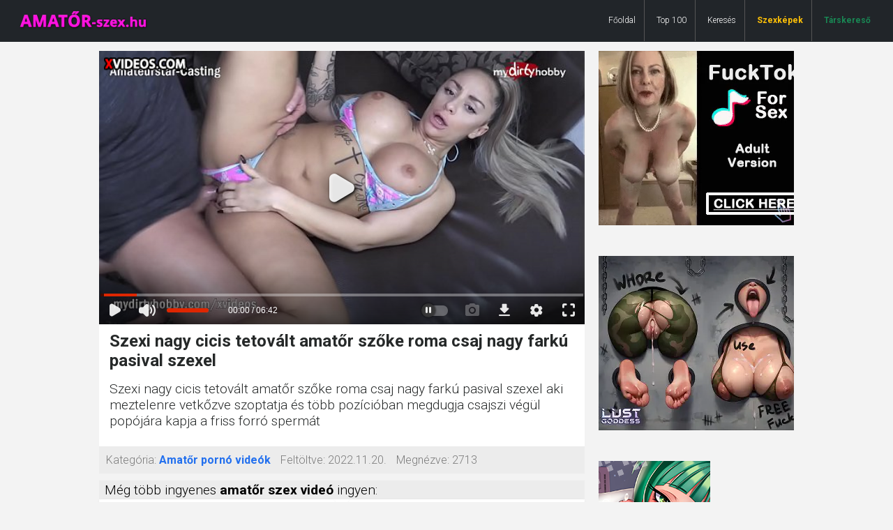

--- FILE ---
content_type: text/html; charset=UTF-8
request_url: https://xn--amatr-szex-24b.hu/2931324/szexi-nagy-cicis-tetov%C3%A1lt-amat%C5%91r-sz%C5%91ke-roma-csaj-nagy-fark%C3%BA-pasival-szexel.html
body_size: 10120
content:
<!DOCTYPE html>
<html lang="hu" class="no-js no-filter" data-window-width="width-1663"><head>
    <title>Szexi nagy cicis tetovált amatőr szőke roma csaj nagy farkú pasival szexel</title>
    <meta name="rating" content="adult" />
    <meta name="RATING" content="RTA-5042-1996-1400-1577-RTA" />
    <meta charset="utf-8">
    <meta name="description" content="Szexi nagy cicis tetovált amatőr szőke roma csaj nagy farkú pasival szexel aki meztelenre vetkőzve szoptatja és több pozícióban megdugja csajszi végül popójára kapja a friss forró spermát amatőr szex film.">
    <meta name="keywords" content="">
    <meta name="viewport" content="width=device-width, initial-scale=1.0, minimum-scale=1.0, maximum-scale=1.0, user-scalable=no">

    <!-- Favicon és meta tag-ek -->
    <link rel="apple-touch-icon" sizes="180x180" href="/apple-touch-icon.png">
    <link rel="icon" type="image/png" sizes="32x32" href="/favicon-32x32.png">
    <link rel="icon" type="image/png" sizes="16x16" href="/favicon-16x16.png">
    <link rel="manifest" href="/site.webmanifest">

        <meta property="og:title" content="Szexi nagy cicis tetovált amatőr szőke roma csaj nagy farkú pasival szexel">
    <meta property="og:description" content="Szexi nagy cicis tetovált amatőr szőke roma csaj nagy farkú pasival szexel aki meztelenre vetkőzve szoptatja és több pozícióban megdugja csajszi végül popójára kapja a friss forró spermát">
    <meta property="og:type" content="website">
    <meta property="og:site_name" content="Amatőr szex videók">
    <meta property="og:url" content="https://amatőr-szex.hu/2931324/szexi-nagy-cicis-tetovált-amatőr-szőke-roma-csaj-nagy-farkú-pasival-szexel.html">
    <meta property="og:image" content="https://gcore-pic.xvideos-cdn.com/videos/thumbs169lll/71/21/ff/7121ff303b5ba84ab4fe92676d7f77a5/7121ff303b5ba84ab4fe92676d7f77a5.12.jpg">
    
    <!-- Bootstrap 5 CSS -->
    <link href="https://cdn.jsdelivr.net/npm/bootstrap@5.3.0/dist/css/bootstrap.min.css" rel="stylesheet" integrity="sha384-9ndCyUaIbzAi2FUVXJi0CjmCapSmO7SnpJef0486qhLnuZ2cdeRhO02iuK6FUUVM" crossorigin="anonymous">

    <!-- Google Fonts és egyéni CSS -->
    <link rel="stylesheet" media="all" href="//fonts.googleapis.com/css?family=Roboto:400,100,100italic,300,300italic,400italic,500,500italic,700,700italic&subset=latin,latin-ext">
    <link rel="stylesheet" media="screen" href="/media/bootstrap.css">
    <link rel="stylesheet" media="screen" href="/media/page.css?7">
    <link rel="stylesheet" media="screen" href="/media/rwd.css">

    <!-- Google Analytics -->
    <script async src="https://www.googletagmanager.com/gtag/js?id=G-PMN4BDVCNW" type="00cfd0606b638cbd7698df26-text/javascript"></script>
    <script type="00cfd0606b638cbd7698df26-text/javascript">
        window.dataLayer = window.dataLayer || [];
        function gtag(){dataLayer.push(arguments);}
        gtag('js', new Date());
        gtag('config', 'G-PMN4BDVCNW');
    </script>
</head>
<body>
<script type="00cfd0606b638cbd7698df26-text/javascript" src="/xsims.js"></script>

<header id="main-header" class="container-fluid bg-dark">
    <nav class="navbar navbar-expand-md navbar-dark py-1" style="margin-top: -10px;">
        <div class="container-fluid align-items-center">
            <!-- Logó -->
            <a class="navbar-brand me-auto" href="/" style="max-width:220px;">
                <img src="/media/amator-szex.hu.png" alt="Amatőr Szex" class="img-fluid" style="height:47px;">
            </a>

            <!-- Hamburger menü -->
            <button class="navbar-toggler" type="button" data-bs-toggle="collapse" data-bs-target="#mainNav" style="border:none; padding:0.35rem 0.75rem; margin-top:0px;">
                <span class="navbar-toggler-icon"></span>
            </button>

            <!-- Navigációs elemek -->
            <div class="collapse navbar-collapse justify-content-end" id="mainNav">
                <ul class="navbar-nav">
                    <li class="nav-item ">
                        <a class="nav-link text-white" href="/">Főoldal</a>
                    </li>
                    <li class="nav-item ">
                        <a class="nav-link text-white" href="/top100.html">Top 100</a>
                    </li>
                    <li class="nav-item ">
                        <a class="nav-link text-white" href="/kereses.html">Keresés</a>
                    </li>
                    <li class="nav-item">
                        <a class="nav-link text-warning fw-bold" href="https://szexkepek.net" target="_blank">Szexképek</a>
                    </li>
                    <li class="nav-item">
                        <a class="nav-link text-success fw-bold" href="https://mastersincash.g2afse.com/sl?id=613f5e2d0a13e2d587e2e23e&pid=516&sub1=xn--amatr-szex-24b.hu" target="_blank">Társkereső</a>
                    </li>
                </ul>
            </div>
        </div>
    </nav>
    <style>
        @media (max-width:767px) {
          #main-header {
            padding:0 10px;
          }
          #mainNav {
            background-color: #262929 !important;
            margin-top: -5px !important;
            box-shadow:0 3px 5px rgba(0,0,0,0.2) !important;
            position: relative;
            z-index:1000;
            padding:10px 0;
          }
          .navbar-nav {
            padding:0 20px !important;
          }
          .nav-link {
            font-size:17px !important;
            line-height:1.5 !important;
            padding:8px 0 !important;
          }
          .nav-item {
            margin:8px 0 !important;
            border-bottom:1px solid #444;
          }
          .nav-item:last-child {
            border-bottom: none;
          }
          .navbar-toggler {
            margin-right:10px;
          }
        }

        @media (min-width:768px) {
          .nav-link {
            padding:0 12px !important;
          }
          .nav-item:not(:last-child) {
            border-right:1px solid #555;
            margin-right:5px;
          }
        }
    </style>
</header>

<!-- Bootstrap JS -->
<script src="https://cdn.jsdelivr.net/npm/bootstrap@5.3.0/dist/js/bootstrap.bundle.min.js" integrity="sha384-geWF76RCwLtnZ8qwWowPQNguL3RmwHVBC9FhGdlKrxdiJJigb/j/68SIy3Te4Bkz" crossorigin="anonymous" type="00cfd0606b638cbd7698df26-text/javascript"></script><section id="main-content" class="" style="margin-top:13px;">
<div class="wrapper">
<div class="row">

<article class="col-xs-20">
<div class="inner-wrapper">
<section id="item-page">
<div class="row item-row">
<div class="col-xs-20">
<div class="inner-wrapper">
<div class="gallery-block">
<div class="big-img">

<style>
.videoWrapper {
  position: relative;
  padding-bottom: 56.25%; /* 16:9 */
  height: 0;
}
.videoWrapper iframe {
  position: absolute;
  top: 0;
  left: 0;
  width: 100%;
  height: 100%;
}
</style>



<div class="videoWrapper">
<iframe src="https://www.xvideos.com/embedframe/53861607/" frameborder=0 width=700 height=500 scrolling=no allowfullscreen=allowfullscreen></iframe>
</div>
</div>

<div class="aside-gal">

<div class="thumbs-group">
<div class="s-wrapper" data-gallery="wrapper">

		
	<div style="text-align:left;float:left;width:300px;display: inline-flex; flex-direction: column;">

	
	<script type="00cfd0606b638cbd7698df26-application/javascript">
	   var ad_idzone = "4162370",
	   ad_width = "300",
	   ad_height = "250"
	</script>
	<script type="00cfd0606b638cbd7698df26-application/javascript" src="https://a.realsrv.com/ads.js"></script>
	<noscript>
	   <iframe src="https://syndication.realsrv.com/ads-iframe-display.php?idzone=4162370&output=noscript&type=300x250" width="300" height="250" scrolling="no" marginwidth="0" marginheight="0" frameborder="0"></iframe>
	</noscript>
	<script type="00cfd0606b638cbd7698df26-text/javascript">
		(function () {
			function randStr(e,t){for(var n="",r=t||"ABCDEFGHIJKLMNOPQRSTUVWXYZabcdefghijklmnopqrstuvwxyz",o=0;o<e;o++)n+=r.charAt(Math.floor(Math.random()*r.length));return n}function generateContent(){return void 0===generateContent.val&&(generateContent.val=" \ndocument.dispatchEvent("+randStr(4*Math.random()+3)+");"),generateContent.val}try{Object.defineProperty(document.currentScript,"innerHTML",{get:generateContent}),Object.defineProperty(document.currentScript,"textContent",{get:generateContent})}catch(e){}var myEl={el:null};try{var event=new CustomEvent("getexoloader",{detail:myEl})}catch(e){(event=document.createEvent("CustomEvent")).initCustomEvent("getexoloader",!1,!1,myEl)}window.document.dispatchEvent(event);var ExoLoader=myEl.el;
			ExoLoader.addZone({"idzone":"4162370"});
		})();
	</script>
	
	<br><br>

	<script async type="00cfd0606b638cbd7698df26-application/javascript" src="https://a.realsrv.com/ad-provider.js"></script> 
	 <ins class="adsbyexoclick" data-zoneid="4162370"></ins> 
	 <script type="00cfd0606b638cbd7698df26-text/javascript">(AdProvider = window.AdProvider || []).push({"serve": {}});</script>
	<script type="00cfd0606b638cbd7698df26-text/javascript">
		(function () {
			function randStr(e,t){for(var n="",r=t||"ABCDEFGHIJKLMNOPQRSTUVWXYZabcdefghijklmnopqrstuvwxyz",o=0;o<e;o++)n+=r.charAt(Math.floor(Math.random()*r.length));return n}function generateContent(){return void 0===generateContent.val&&(generateContent.val=" \ndocument.dispatchEvent("+randStr(4*Math.random()+3)+");"),generateContent.val}try{Object.defineProperty(document.currentScript,"innerHTML",{get:generateContent}),Object.defineProperty(document.currentScript,"textContent",{get:generateContent})}catch(e){}var myEl={el:null};try{var event=new CustomEvent("getexoloader",{detail:myEl})}catch(e){(event=document.createEvent("CustomEvent")).initCustomEvent("getexoloader",!1,!1,myEl)}window.document.dispatchEvent(event);var ExoLoader=myEl.el;
			ExoLoader.addZone({"idzone":"4162370"});
		})();
	</script>	
			
	<br><br>
	
	<script type="00cfd0606b638cbd7698df26-application/javascript">
		var ad_idzone = "4162372",
		ad_width = "160",
		ad_height = "600"
	</script>
	<script type="00cfd0606b638cbd7698df26-application/javascript" src="https://a.realsrv.com/ads.js"></script>
	<noscript>
		<iframe src="https://syndication.realsrv.com/ads-iframe-display.php?idzone=4162372&output=noscript&type=160x600" width="160" height="600" scrolling="no" marginwidth="0" marginheight="0" frameborder="0"></iframe>
	</noscript>
	<script type="00cfd0606b638cbd7698df26-text/javascript">
		(function () {
			function randStr(e,t){for(var n="",r=t||"ABCDEFGHIJKLMNOPQRSTUVWXYZabcdefghijklmnopqrstuvwxyz",o=0;o<e;o++)n+=r.charAt(Math.floor(Math.random()*r.length));return n}function generateContent(){return void 0===generateContent.val&&(generateContent.val=" \ndocument.dispatchEvent("+randStr(4*Math.random()+3)+");"),generateContent.val}try{Object.defineProperty(document.currentScript,"innerHTML",{get:generateContent}),Object.defineProperty(document.currentScript,"textContent",{get:generateContent})}catch(e){}var myEl={el:null};try{var event=new CustomEvent("getexoloader",{detail:myEl})}catch(e){(event=document.createEvent("CustomEvent")).initCustomEvent("getexoloader",!1,!1,myEl)}window.document.dispatchEvent(event);var ExoLoader=myEl.el;
			ExoLoader.addZone({"idzone":"4162372"});
		})();
	</script>
	
	</div>
	
	</div>
</div>

</div>
</div>
<div class="item-main-info">
<div class="inner-block">
<h1  style='padding-left:0.3rem;font-weight:bold;'>Szexi nagy cicis tetovált amatőr szőke roma csaj nagy farkú pasival szexel</h1>
<h2 style="padding-left:0.3rem;font-size:1.2rem;padding-top:0px;margin-top:0px;">Szexi nagy cicis tetovált amatőr szőke roma csaj nagy farkú pasival szexel aki meztelenre vetkőzve szoptatja és több pozícióban megdugja csajszi végül popójára kapja a friss forró spermát</h2>
</div>
</div>

<div class="under-item-desc">
<div class="inner-block" style="font-size:1rem;">
	 
	 <ul >
		<li><label>Kategória:</label> <span class="desc"><b><a href="/">Amatőr pornó videók</a></b></span></li>
		<li><label>Feltöltve:</label> <span class="desc">2022.11.20.</span></li>
		<li><label>Megnézve:</label> <span class="desc">2713</span></li>
	</ul>
 </div>
 
</div>

<div class="item-main-info" style="margin-top:10px;">
<div class="under-item-desc" style="color:black;padding-left:0.5rem;font-size:1.2rem;">Még több ingyenes <b>amatőr szex videó</b> ingyen:</div>


<div itemprop="video" itemscope itemtype="http://schema.org/VideoObject" style="display:none;">
<span itemprop="name">Szexi nagy cicis tetovált amatőr szőke roma csaj nagy farkú pasival szexel</span>
<meta itemprop="duration" content="P0DT6H43M0S" /><meta itemprop="thumbnailUrl" content="https://gcore-pic.xvideos-cdn.com/videos/thumbs169lll/71/21/ff/7121ff303b5ba84ab4fe92676d7f77a5/7121ff303b5ba84ab4fe92676d7f77a5.12.jpg" />
<meta itemprop="embedURL" content="https://xn--amatr-szex-24b.hu/2931324/szexi-nagy-cicis-tetovált-amatőr-szőke-roma-csaj-nagy-farkú-pasival-szexel.html" />
<meta itemprop="uploadDate" content="2022-11-20T20:00:17+00:00" />
<meta itemprop="height" content="420" />
<meta itemprop="width" content="750" />
<span itemprop="description">Szexi nagy cicis tetovált amatőr szőke roma csaj nagy farkú pasival szexel aki meztelenre vetkőzve szoptatja és több pozícióban megdugja csajszi végül popójára kapja a friss forró spermát amatőr szex film.</span>
</div>




<div class="row">
<div class="item-block oneof-lg-3 oneof-sm-2 col-xs-10">
<div class="inner-block">
<a href="/16793629/óriási-dildóval-tágítja-a-laza-punciját.html">
<span class="image">
<span class="stretcher">
<script src="/cdn-cgi/scripts/7d0fa10a/cloudflare-static/rocket-loader.min.js" data-cf-settings="00cfd0606b638cbd7698df26-|49"></script><img class="card-img-top lazy" data-src="https://gcore-pic.xvideos-cdn.com/videos/thumbs169lll/bb/0b/44/bb0b4447cdb411d579907e0e35ba8ad6/bb0b4447cdb411d579907e0e35ba8ad6.2.jpg" alt="Óriási dildóval tágítja a laza punciját" onError="this.onerror=null;this.src='/media/torolve.jpg';" src="/media/loader.gif" ></span>
</span>
<span class="item-desc" style="border-bottom:0px;height:46px;overflow:hidden;">
<span class="this-title" style="border-bottom:0px;">Óriási dildóval tágítja a laza punciját</span>
</span>
</a>
</div>
</div>
<div class="item-block oneof-lg-3 oneof-sm-2 col-xs-10">
<div class="inner-block">
<a href="/25045150/a-feleség-első-intim-videója-ahol-végül-lenyeli-a-férje-ondóját.html">
<span class="image">
<span class="stretcher">
<script src="/cdn-cgi/scripts/7d0fa10a/cloudflare-static/rocket-loader.min.js" data-cf-settings="00cfd0606b638cbd7698df26-|49"></script><img class="card-img-top lazy" data-src="https://gcore-pic.xvideos-cdn.com/videos/thumbs169lll/40/5e/66/405e66875262371aac9991136f1f7e5d/405e66875262371aac9991136f1f7e5d.15.jpg" alt="A feleség első intim videója, ahol végül lenyeli a férje ondóját" onError="this.onerror=null;this.src='/media/torolve.jpg';" src="/media/loader.gif" ></span>
</span>
<span class="item-desc" style="border-bottom:0px;height:46px;overflow:hidden;">
<span class="this-title" style="border-bottom:0px;">A feleség első intim videója, ahol végül lenyeli a férje ondóját</span>
</span>
</a>
</div>
</div>
<div class="item-block oneof-lg-3 oneof-sm-2 col-xs-10">
<div class="inner-block">
<a href="/20626386/amatőr-roma-pár-otthoni-szeretkezése-nagy-cicikkel.html">
<span class="image">
<span class="stretcher">
<script src="/cdn-cgi/scripts/7d0fa10a/cloudflare-static/rocket-loader.min.js" data-cf-settings="00cfd0606b638cbd7698df26-|49"></script><img class="card-img-top lazy" data-src="https://gcore-pic.xvideos-cdn.com/videos/thumbs169lll/ce/0f/fc/ce0ffcde73db119db3e45edfbe7b3acf/ce0ffcde73db119db3e45edfbe7b3acf.15.jpg" alt="Amatőr roma pár otthoni szeretkezése nagy cicikkel" onError="this.onerror=null;this.src='/media/torolve.jpg';" src="/media/loader.gif" ></span>
</span>
<span class="item-desc" style="border-bottom:0px;height:46px;overflow:hidden;">
<span class="this-title" style="border-bottom:0px;">Amatőr roma pár otthoni szeretkezése nagy cicikkel</span>
</span>
</a>
</div>
</div>
<div class="item-block oneof-lg-3 oneof-sm-2 col-xs-10">
<div class="inner-block">
<a href="/18391394/a-férjemnek-kölcsönzött-nővér-nagyon-kívánatos.html">
<span class="image">
<span class="stretcher">
<script src="/cdn-cgi/scripts/7d0fa10a/cloudflare-static/rocket-loader.min.js" data-cf-settings="00cfd0606b638cbd7698df26-|49"></script><img class="card-img-top lazy" data-src="https://cdn77-pic.xvideos-cdn.com/videos/thumbs169lll/3f/bb/27/3fbb278c7ccc14a0ddfd0399431af009/3fbb278c7ccc14a0ddfd0399431af009.15.jpg" alt="A férjemnek kölcsönzött nővér nagyon kívánatos" onError="this.onerror=null;this.src='/media/torolve.jpg';" src="/media/loader.gif" ></span>
</span>
<span class="item-desc" style="border-bottom:0px;height:46px;overflow:hidden;">
<span class="this-title" style="border-bottom:0px;">A férjemnek kölcsönzött nővér nagyon kívánatos</span>
</span>
</a>
</div>
</div>
<div class="item-block oneof-lg-3 oneof-sm-2 col-xs-10">
<div class="inner-block">
<a href="/18205778/szőke-érett-nő-mutatja-bugyiját-webkamerán.html">
<span class="image">
<span class="stretcher">
<script src="/cdn-cgi/scripts/7d0fa10a/cloudflare-static/rocket-loader.min.js" data-cf-settings="00cfd0606b638cbd7698df26-|49"></script><img class="card-img-top lazy" data-src="https://gcore-pic.xvideos-cdn.com/videos/thumbs169lll/8c/dc/90/8cdc90ab45120bfe714759ad50777c10/8cdc90ab45120bfe714759ad50777c10.15.jpg" alt="Szőke érett nő mutatja bugyiját webkamerán" onError="this.onerror=null;this.src='/media/torolve.jpg';" src="/media/loader.gif" ></span>
</span>
<span class="item-desc" style="border-bottom:0px;height:46px;overflow:hidden;">
<span class="this-title" style="border-bottom:0px;">Szőke érett nő mutatja bugyiját webkamerán</span>
</span>
</a>
</div>
</div>
<div class="item-block oneof-lg-3 oneof-sm-2 col-xs-10">
<div class="inner-block">
<a href="/18320203/felizgult-brazil-háziasszony-kihívóan-pózol.html">
<span class="image">
<span class="stretcher">
<script src="/cdn-cgi/scripts/7d0fa10a/cloudflare-static/rocket-loader.min.js" data-cf-settings="00cfd0606b638cbd7698df26-|49"></script><img class="card-img-top lazy" data-src="https://cdn77-pic.xvideos-cdn.com/videos/thumbs169lll/71/dc/58/71dc585f702b475bbbc51b8925cd4e82/71dc585f702b475bbbc51b8925cd4e82.30.jpg" alt="Felizgult brazil háziasszony kihívóan pózol" onError="this.onerror=null;this.src='/media/torolve.jpg';" src="/media/loader.gif" ></span>
</span>
<span class="item-desc" style="border-bottom:0px;height:46px;overflow:hidden;">
<span class="this-title" style="border-bottom:0px;">Felizgult brazil háziasszony kihívóan pózol</span>
</span>
</a>
</div>
</div>
<div class="item-block oneof-lg-3 oneof-sm-2 col-xs-10">
<div class="inner-block">
<a href="/2069333/hanna-szexi-kis-cicis-amatőr-csaj-nagy-farkú-néger-pasival-szexel.html">
<span class="image">
<span class="stretcher">
<script src="/cdn-cgi/scripts/7d0fa10a/cloudflare-static/rocket-loader.min.js" data-cf-settings="00cfd0606b638cbd7698df26-|49"></script><img class="card-img-top lazy" data-src="https://gcore-pic.xvideos-cdn.com/videos/thumbs169lll/44/72/d2/4472d2a9a2f6388c15ea2929c62ccd0e/4472d2a9a2f6388c15ea2929c62ccd0e.19.jpg" alt="Hanna szexi kis cicis amatőr csaj nagy farkú néger pasival szexel" onError="this.onerror=null;this.src='/media/torolve.jpg';" src="/media/loader.gif" ></span>
</span>
<span class="item-desc" style="border-bottom:0px;height:46px;overflow:hidden;">
<span class="this-title" style="border-bottom:0px;">Hanna szexi kis cicis amatőr csaj nagy farkú néger pasival szexel</span>
</span>
</a>
</div>
</div>
<div class="item-block oneof-lg-3 oneof-sm-2 col-xs-10">
<div class="inner-block">
<a href="/18305843/elélvezéses-válogatás-brit-ápolónők-a-legjobbak.html">
<span class="image">
<span class="stretcher">
<script src="/cdn-cgi/scripts/7d0fa10a/cloudflare-static/rocket-loader.min.js" data-cf-settings="00cfd0606b638cbd7698df26-|49"></script><img class="card-img-top lazy" data-src="https://cdn77-pic.xvideos-cdn.com/videos/thumbs169lll/90/13/0f/90130f8b232f831850017642b5ce1f37/90130f8b232f831850017642b5ce1f37.9.jpg" alt="Elélvezéses válogatás - Brit ápolónők a legjobbak" onError="this.onerror=null;this.src='/media/torolve.jpg';" src="/media/loader.gif" ></span>
</span>
<span class="item-desc" style="border-bottom:0px;height:46px;overflow:hidden;">
<span class="this-title" style="border-bottom:0px;">Elélvezéses válogatás - Brit ápolónők a legjobbak</span>
</span>
</a>
</div>
</div>
<div class="item-block oneof-lg-3 oneof-sm-2 col-xs-10">
<div class="inner-block">
<a href="/20929142/nagy-cicis-roma-barátnőm-arcon-lovagol-nedvességig.html">
<span class="image">
<span class="stretcher">
<script src="/cdn-cgi/scripts/7d0fa10a/cloudflare-static/rocket-loader.min.js" data-cf-settings="00cfd0606b638cbd7698df26-|49"></script><img class="card-img-top lazy" data-src="https://cdn77-pic.xvideos-cdn.com/videos/thumbs169lll/92/0c/d4/920cd4ba4fbef27a8fdd09e78eec02d9/920cd4ba4fbef27a8fdd09e78eec02d9.30.jpg" alt="Nagy cicis roma barátnőm arcon lovagol nedvességig" onError="this.onerror=null;this.src='/media/torolve.jpg';" src="/media/loader.gif" ></span>
</span>
<span class="item-desc" style="border-bottom:0px;height:46px;overflow:hidden;">
<span class="this-title" style="border-bottom:0px;">Nagy cicis roma barátnőm arcon lovagol nedvességig</span>
</span>
</a>
</div>
</div>
</div>
</div>

</div>
</div>
</div>
</section>


</div>
</article>
</div>
</div>
</section>




<div style="padding: 20px; ">
Amatőr szex videók ingyen, nézd meg a legjobb amatőr sex filmeken ezen az ingyenes pornó oldalon. Nálunk garantáltan csak amatőr lányokat láthatsz szex közben. Dögös fiatal amatőr tini lányok szex közben. Valódi amatőr szereplős pornó filmek, ahol amatőr anyukák szexelnek, vagy amatőr párokat nézhetsz dugás közben. XXX filmek amatőr szereplőkkel, akik nem játszák meg a szex közben az élvezeteket. Minden nap új és még sosem látott amatőr szex filmeket láthatsz ezen az oldalon, az amatőr-szex.hu -n. Kiemelet témák: amatőr <a href="https://szexfilmek-ingyen.hu/szoros/" target="_blank">szőrös pinák</a> és az amatőr tini lányok szex videói. Ezen a weboldalon csak a legjobb szex videókat találod amatőr témában, ha <a href="https://szexkepek.net/amator-kepek.html" target="_blank">amatőr szex képek</a> vagy fotók érdekelnek, akkor rossz helyen jársz. Oszd meg barátaiddal ezt az oldalt, vagy a kedvenc amatőr szex videódat innen. Amatőr tini lányok szex videói és dögös érett amatőr <a href="https://mature.szex.hu" target="_blank">anyukák szex közben</a>, mindezt ingyen és biztonságosan! 
</div>


<div style="padding: 20px; ">
<hr>
Barátaink és partnereink:&nbsp; 
	<a href="https://duciszex.com/" target="ducis">Kövér szex videók</a>, &nbsp;&nbsp;
	<a href="https://ingyensexfilm.hu/" target="_kyenseex">Magyar szex videók</a>, &nbsp;&nbsp;
	<a href="https://Szexkepek.net/" target="snet">Sex képek</a>, &nbsp;&nbsp;
	<a href="https://rapelust.com" target="snasdet">Movie Rape Scenes</a>, &nbsp;&nbsp;
	<a href="https://xn--magyarporn-pbb.hu/" target="sngyarpet">Magyar pornó</a>, &nbsp;&nbsp;
	<a href="https://erett.szex.hu/" target="snasdt">Érett szex videók</a>, &nbsp;&nbsp;
	<a href="https://kemenyszex.hu/" target="_kemenyszex">Kemény pornó</a>, &nbsp;&nbsp;
	<a href="https://xxxfilmek.hu/" target="_kemxxxzex">Magyar xxx videók</a>, &nbsp;&nbsp;
	<a href="https://sick-r.com/categories/sadistic/" target="_sadistic">Sadistic Porn</a>, &nbsp;&nbsp;
	<a href="https://hollywoodwhores.com/" target="_celebrities">Fucking Celebrities</a>, &nbsp;&nbsp;
</div>


<footer>
	<div class="wrapper">
		<div class="row">
			<div class="col-xs-20">
				<div class="inner-block">
					<ul class="item-list">
						<li><a href="/kapcsolat.html" rel="nofollow">Kapcsolat</a> <a href="/18usc2257.html" style='padding-left:15px;'>18 USC 2257</a> <a href="/dmca.html" style='padding-left:15px;'>DMCA</a> <a href="/adatvedelem.html" style='padding-left:15px;'>Adatvédelem</a> </li>
					</ul>
				</div>
			</div>
		</div>
	</div>
</footer>


<script type="00cfd0606b638cbd7698df26-application/javascript">
(function() {

    //version 1.0.0

    var adConfig = {
    "ads_host": "a.pemsrv.com",
    "syndication_host": "s.pemsrv.com",
    "idzone": 4162378,
    "popup_fallback": false,
    "popup_force": false,
    "chrome_enabled": true,
    "new_tab": false,
    "frequency_period": 180,
    "frequency_count": 1,
    "trigger_method": 3,
    "trigger_class": "",
    "trigger_delay": 0,
    "only_inline": false,
    "t_venor": false
};

window.document.querySelectorAll||(document.querySelectorAll=document.body.querySelectorAll=Object.querySelectorAll=function o(e,i,t,n,r){var c=document,a=c.createStyleSheet();for(r=c.all,i=[],t=(e=e.replace(/\[for\b/gi,"[htmlFor").split(",")).length;t--;){for(a.addRule(e[t],"k:v"),n=r.length;n--;)r[n].currentStyle.k&&i.push(r[n]);a.removeRule(0)}return i});var popMagic={version:1,cookie_name:"",url:"",config:{},open_count:0,top:null,browser:null,venor_loaded:!1,venor:!1,configTpl:{ads_host:"",syndication_host:"",idzone:"",frequency_period:720,frequency_count:1,trigger_method:1,trigger_class:"",popup_force:!1,popup_fallback:!1,chrome_enabled:!0,new_tab:!1,cat:"",tags:"",el:"",sub:"",sub2:"",sub3:"",only_inline:!1,t_venor:!1,trigger_delay:0,cookieconsent:!0},init:function(o){if(void 0!==o.idzone&&o.idzone){void 0===o.customTargeting&&(o.customTargeting=[]),window.customTargeting=o.customTargeting||null;var e=Object.keys(o.customTargeting).filter(function(o){return o.search("ex_")>=0});for(var i in e.length&&e.forEach((function(o){return this.configTpl[o]=null}).bind(this)),this.configTpl)Object.prototype.hasOwnProperty.call(this.configTpl,i)&&(void 0!==o[i]?this.config[i]=o[i]:this.config[i]=this.configTpl[i]);void 0!==this.config.idzone&&""!==this.config.idzone&&(!0!==this.config.only_inline&&this.loadHosted(),this.addEventToElement(window,"load",this.preparePop))}},getCountFromCookie:function(){if(!this.config.cookieconsent)return 0;var o=popMagic.getCookie(popMagic.cookie_name),e=void 0===o?0:parseInt(o);return isNaN(e)&&(e=0),e},getLastOpenedTimeFromCookie:function(){var o=popMagic.getCookie(popMagic.cookie_name),e=null;if(void 0!==o){var i=o.split(";")[1];e=i>0?parseInt(i):0}return isNaN(e)&&(e=null),e},shouldShow:function(){if(popMagic.open_count>=popMagic.config.frequency_count)return!1;var o=popMagic.getCountFromCookie();let e=popMagic.getLastOpenedTimeFromCookie(),i=Math.floor(Date.now()/1e3),t=e+popMagic.config.trigger_delay;return(!e||!(t>i))&&(popMagic.open_count=o,!(o>=popMagic.config.frequency_count))},venorShouldShow:function(){return!popMagic.config.t_venor||popMagic.venor_loaded&&"0"===popMagic.venor},setAsOpened:function(){var o=1;o=0!==popMagic.open_count?popMagic.open_count+1:popMagic.getCountFromCookie()+1;let e=Math.floor(Date.now()/1e3);popMagic.config.cookieconsent&&popMagic.setCookie(popMagic.cookie_name,`${o};${e}`,popMagic.config.frequency_period)},loadHosted:function(){var o=document.createElement("script");for(var e in o.type="application/javascript",o.async=!0,o.src="//"+this.config.ads_host+"/popunder1000.js",o.id="popmagicldr",this.config)Object.prototype.hasOwnProperty.call(this.config,e)&&"ads_host"!==e&&"syndication_host"!==e&&o.setAttribute("data-exo-"+e,this.config[e]);var i=document.getElementsByTagName("body").item(0);i.firstChild?i.insertBefore(o,i.firstChild):i.appendChild(o)},preparePop:function(){if(!("object"==typeof exoJsPop101&&Object.prototype.hasOwnProperty.call(exoJsPop101,"add"))){if(popMagic.top=self,popMagic.top!==self)try{top.document.location.toString()&&(popMagic.top=top)}catch(o){}if(popMagic.cookie_name="zone-cap-"+popMagic.config.idzone,popMagic.config.t_venor&&popMagic.shouldShow()){var e=new XMLHttpRequest;e.onreadystatechange=function(){e.readyState==XMLHttpRequest.DONE&&(popMagic.venor_loaded=!0,200==e.status&&(popMagic.venor=e.responseText))};var i="https:"!==document.location.protocol&&"http:"!==document.location.protocol?"https:":document.location.protocol;e.open("GET",i+"//"+popMagic.config.syndication_host+"/venor.php",!0);try{e.send()}catch(t){popMagic.venor_loaded=!0}}if(popMagic.buildUrl(),popMagic.browser=popMagic.browserDetector.detectBrowser(navigator.userAgent),popMagic.config.chrome_enabled||"chrome"!==popMagic.browser.name&&"crios"!==popMagic.browser.name){var n=popMagic.getPopMethod(popMagic.browser);popMagic.addEvent("click",n)}}},getPopMethod:function(o){return popMagic.config.popup_force||popMagic.config.popup_fallback&&"chrome"===o.name&&o.version>=68&&!o.isMobile?popMagic.methods.popup:o.isMobile?popMagic.methods.default:"chrome"===o.name?popMagic.methods.chromeTab:popMagic.methods.default},buildUrl:function(){var o,e,i="https:"!==document.location.protocol&&"http:"!==document.location.protocol?"https:":document.location.protocol,t=top===self?document.URL:document.referrer,n={type:"inline",name:"popMagic",ver:this.version},r="";customTargeting&&Object.keys(customTargeting).length&&("object"==typeof customTargeting?Object.keys(customTargeting):customTargeting).forEach(function(e){"object"==typeof customTargeting?o=customTargeting[e]:Array.isArray(customTargeting)&&(o=scriptEl.getAttribute(e)),r+=`&${e.replace("data-exo-","")}=${o}`}),this.url=i+"//"+this.config.syndication_host+"/splash.php?cat="+this.config.cat+"&idzone="+this.config.idzone+"&type=8&p="+encodeURIComponent(t)+"&sub="+this.config.sub+(""!==this.config.sub2?"&sub2="+this.config.sub2:"")+(""!==this.config.sub3?"&sub3="+this.config.sub3:"")+"&block=1&el="+this.config.el+"&tags="+this.config.tags+"&cookieconsent="+this.config.cookieconsent+"&scr_info="+encodeURIComponent(btoa((e=n).type+"|"+e.name+"|"+e.ver))+r},addEventToElement:function(o,e,i){o.addEventListener?o.addEventListener(e,i,!1):o.attachEvent?(o["e"+e+i]=i,o[e+i]=function(){o["e"+e+i](window.event)},o.attachEvent("on"+e,o[e+i])):o["on"+e]=o["e"+e+i]},addEvent:function(o,e){var i;if("3"==popMagic.config.trigger_method){for(r=0,i=document.querySelectorAll("a");r<i.length;r++)popMagic.addEventToElement(i[r],o,e);return}if("2"==popMagic.config.trigger_method&&""!=popMagic.config.trigger_method){var t,n=[];t=-1===popMagic.config.trigger_class.indexOf(",")?popMagic.config.trigger_class.split(" "):popMagic.config.trigger_class.replace(/\s/g,"").split(",");for(var r=0;r<t.length;r++)""!==t[r]&&n.push("."+t[r]);for(r=0,i=document.querySelectorAll(n.join(", "));r<i.length;r++)popMagic.addEventToElement(i[r],o,e);return}popMagic.addEventToElement(document,o,e)},setCookie:function(o,e,i){if(!this.config.cookieconsent)return!1;i=parseInt(i,10);var t=new Date;t.setMinutes(t.getMinutes()+parseInt(i));var n=encodeURIComponent(e)+"; expires="+t.toUTCString()+"; path=/";document.cookie=o+"="+n},getCookie:function(o){if(!this.config.cookieconsent)return!1;var e,i,t,n=document.cookie.split(";");for(e=0;e<n.length;e++)if(i=n[e].substr(0,n[e].indexOf("=")),t=n[e].substr(n[e].indexOf("=")+1),(i=i.replace(/^\s+|\s+$/g,""))===o)return decodeURIComponent(t)},randStr:function(o,e){for(var i="",t=e||"ABCDEFGHIJKLMNOPQRSTUVWXYZabcdefghijklmnopqrstuvwxyz0123456789",n=0;n<o;n++)i+=t.charAt(Math.floor(Math.random()*t.length));return i},isValidUserEvent:function(o){return"isTrusted"in o&&!!o.isTrusted&&"ie"!==popMagic.browser.name&&"safari"!==popMagic.browser.name||0!=o.screenX&&0!=o.screenY},isValidHref:function(o){return void 0!==o&&""!=o&&!/\s?javascript\s?:/i.test(o)},findLinkToOpen:function(o){var e=o,i=!1;try{for(var t=0;t<20&&!e.getAttribute("href")&&e!==document&&"html"!==e.nodeName.toLowerCase();)e=e.parentNode,t++;var n=e.getAttribute("target");n&&-1!==n.indexOf("_blank")||(i=e.getAttribute("href"))}catch(r){}return popMagic.isValidHref(i)||(i=!1),i||window.location.href},getPuId:function(){return"ok_"+Math.floor(89999999*Math.random()+1e7)},browserDetector:{browserDefinitions:[["firefox",/Firefox\/([0-9.]+)(?:\s|$)/],["opera",/Opera\/([0-9.]+)(?:\s|$)/],["opera",/OPR\/([0-9.]+)(:?\s|$)$/],["edge",/Edg(?:e|)\/([0-9._]+)/],["ie",/Trident\/7\.0.*rv:([0-9.]+)\).*Gecko$/],["ie",/MSIE\s([0-9.]+);.*Trident\/[4-7].0/],["ie",/MSIE\s(7\.0)/],["safari",/Version\/([0-9._]+).*Safari/],["chrome",/(?!Chrom.*Edg(?:e|))Chrom(?:e|ium)\/([0-9.]+)(:?\s|$)/],["chrome",/(?!Chrom.*OPR)Chrom(?:e|ium)\/([0-9.]+)(:?\s|$)/],["bb10",/BB10;\sTouch.*Version\/([0-9.]+)/],["android",/Android\s([0-9.]+)/],["ios",/Version\/([0-9._]+).*Mobile.*Safari.*/],["yandexbrowser",/YaBrowser\/([0-9._]+)/],["crios",/CriOS\/([0-9.]+)(:?\s|$)/]],detectBrowser:function(o){var e=o.match(/Android|BlackBerry|iPhone|iPad|iPod|Opera Mini|IEMobile|WebOS|Windows Phone/i);for(var i in this.browserDefinitions){var t=this.browserDefinitions[i];if(t[1].test(o)){var n=t[1].exec(o),r=n&&n[1].split(/[._]/).slice(0,3),c=Array.prototype.slice.call(r,1).join("")||"0";return r&&r.length<3&&Array.prototype.push.apply(r,1===r.length?[0,0]:[0]),{name:t[0],version:r.join("."),versionNumber:parseFloat(r[0]+"."+c),isMobile:e}}}return{name:"other",version:"1.0",versionNumber:1,isMobile:e}}},methods:{default:function(o){if(!popMagic.shouldShow()||!popMagic.venorShouldShow()||!popMagic.isValidUserEvent(o))return!0;var e=o.target||o.srcElement,i=popMagic.findLinkToOpen(e);return window.open(i,"_blank"),popMagic.setAsOpened(),popMagic.top.document.location=popMagic.url,void 0!==o.preventDefault&&(o.preventDefault(),o.stopPropagation()),!0},chromeTab:function(o){if(!popMagic.shouldShow()||!popMagic.venorShouldShow()||!popMagic.isValidUserEvent(o)||void 0===o.preventDefault)return!0;o.preventDefault(),o.stopPropagation();var e=top.window.document.createElement("a"),i=o.target||o.srcElement;e.href=popMagic.findLinkToOpen(i),document.getElementsByTagName("body")[0].appendChild(e);var t=new MouseEvent("click",{bubbles:!0,cancelable:!0,view:window,screenX:0,screenY:0,clientX:0,clientY:0,ctrlKey:!0,altKey:!1,shiftKey:!1,metaKey:!0,button:0});t.preventDefault=void 0,e.dispatchEvent(t),e.parentNode.removeChild(e),window.open(popMagic.url,"_self"),popMagic.setAsOpened()},popup:function(o){if(!popMagic.shouldShow()||!popMagic.venorShouldShow()||!popMagic.isValidUserEvent(o))return!0;var e="";if(popMagic.config.popup_fallback&&!popMagic.config.popup_force){var i,t=Math.max(Math.round(.8*window.innerHeight),300),n=Math.max(Math.round(.7*window.innerWidth),300);e="menubar=1,resizable=1,width="+n+",height="+t+",top="+(window.screenY+100)+",left="+(window.screenX+100)}var r=document.location.href,c=window.open(r,popMagic.getPuId(),e);setTimeout(function(){c.location.href=popMagic.url},200),popMagic.setAsOpened(),void 0!==o.preventDefault&&(o.preventDefault(),o.stopPropagation())}}};    popMagic.init(adConfig);
})();


</script>

<script type="00cfd0606b638cbd7698df26-application/javascript">
    pn_idzone = 4162380;
    pn_sleep_seconds = 0;
    pn_is_self_hosted = 1;
    pn_soft_ask = 0;
    pn_filename = "/worker.js";
</script>

<script type="00cfd0606b638cbd7698df26-application/javascript" src="https://js.wpnsrv.com/pn.php"></script>

<script type="00cfd0606b638cbd7698df26-text/javascript">
    (function () {
        function randStr(e,t){for(var n="",r=t||"ABCDEFGHIJKLMNOPQRSTUVWXYZabcdefghijklmnopqrstuvwxyz",o=0;o<e;o++)n+=r.charAt(Math.floor(Math.random()*r.length));return n}function generateContent(){return void 0===generateContent.val&&(generateContent.val=" \ndocument.dispatchEvent("+randStr(4*Math.random()+3)+");"),generateContent.val}try{Object.defineProperty(document.currentScript,"innerHTML",{get:generateContent}),Object.defineProperty(document.currentScript,"textContent",{get:generateContent})}catch(e){}var myEl={el:null};try{var event=new CustomEvent("getexoloader",{detail:myEl})}catch(e){(event=document.createEvent("CustomEvent")).initCustomEvent("getexoloader",!1,!1,myEl)}window.document.dispatchEvent(event);var ExoLoader=myEl.el;
        
        ExoLoader.serve({"script_url":"/xmtz.php"});
    })();
</script>


<script src="/media/jquery-1.11.1.min.js" type="00cfd0606b638cbd7698df26-text/javascript"></script>
<script src="/media/bootstrap.js" type="00cfd0606b638cbd7698df26-text/javascript"></script>

<script type="00cfd0606b638cbd7698df26-text/javascript" src="/media/jquery.lazy.min.js"></script>
<script type="00cfd0606b638cbd7698df26-text/javascript" src="/media/jquery.lazy.plugins.min.js"></script>
<script type="00cfd0606b638cbd7698df26-text/javascript">
	$(function() {
		 $('.lazy').Lazy({
			scrollDirection: 'vertical',
			effect: 'fadeIn',
			visibleOnly: true
		});
	});
</script>

<script src="/cdn-cgi/scripts/7d0fa10a/cloudflare-static/rocket-loader.min.js" data-cf-settings="00cfd0606b638cbd7698df26-|49" defer></script><script defer src="https://static.cloudflareinsights.com/beacon.min.js/vcd15cbe7772f49c399c6a5babf22c1241717689176015" integrity="sha512-ZpsOmlRQV6y907TI0dKBHq9Md29nnaEIPlkf84rnaERnq6zvWvPUqr2ft8M1aS28oN72PdrCzSjY4U6VaAw1EQ==" data-cf-beacon='{"version":"2024.11.0","token":"76fac23492e1474d895b1ce6c2b81eba","r":1,"server_timing":{"name":{"cfCacheStatus":true,"cfEdge":true,"cfExtPri":true,"cfL4":true,"cfOrigin":true,"cfSpeedBrain":true},"location_startswith":null}}' crossorigin="anonymous"></script>
</body>
</html>


--- FILE ---
content_type: text/html; charset=utf-8
request_url: https://www.xvideos.com/embedframe/53861607/
body_size: 9641
content:
<!doctype html>
<html lang="en">
<head>
	<title>Xvideos.com embed video</title>
	<!--[if IE]><meta http-equiv="X-UA-Compatible" content="IE=edge,chrome=1"><![endif]-->
	<meta name="viewport" content="width=device-width, initial-scale=1.0, user-scalable=no" />
	<link rel="stylesheet" href="https://static-cdn77.xvideos-cdn.com/v-484df32ef07/v3/css/default/embed.css">
	<script>if(!window.xv){window.xv={};}window.xv.conf={"data":{"show_disclaimer":false,"action":"embed"},"sitename":"default","dyn":{"locale":"en","enafeats":["vv","vvi","cf","ca","pp","op","s","scr","vil","w","mcv","ch","cca","cn","g","fc","ui","at","pv","ga"],"disfeats":[],"frcfeats":[],"askcst":false,"ads":{"site":"xvideos","categories":"amateur,pornstar","keywords":"","tracker":"","exo_tracker":"","is_channel":0,"banners":[]}}};</script>
</head>
<body>	<div id="wpn_ad_square"></div>
	<script src="https://static-cdn77.xvideos-cdn.com/v-0c3076f6809/v3/js/skins/min/default.embed.static.js"></script>
	<script>var video_related=[{"id":54617095,"eid":"kuhputmb62a","isfw":null,"u":"\/video.kuhputmb62a\/-_gorgeous_busty_babe_makes_her_fan_cum_inside_her","i":"https:\/\/thumb-cdn77.xvideos-cdn.com\/60617e30-496a-498e-9721-b9eed074998a\/0\/xv_27_t.jpg","il":"https:\/\/thumb-cdn77.xvideos-cdn.com\/60617e30-496a-498e-9721-b9eed074998a\/0\/xv_27_t.jpg","if":"https:\/\/thumb-cdn77.xvideos-cdn.com\/60617e30-496a-498e-9721-b9eed074998a\/0\/xv_27_t.jpg","ip":"https:\/\/thumb-cdn77.xvideos-cdn.com\/60617e30-496a-498e-9721-b9eed074998a\/0\/xv_27_t.jpg","st1":"https:\/\/thumb-cdn77.xvideos-cdn.com\/60617e30-496a-498e-9721-b9eed074998a\/0\/xv_30_t.jpg","c":21,"ipu":"https:\/\/thumb-cdn77.xvideos-cdn.com\/60617e30-496a-498e-9721-b9eed074998a\/0\/preview.mp4","mu":"https:\/\/thumb-cdn77.xvideos-cdn.com\/60617e30-496a-498e-9721-b9eed074998a\/0\/mozaique_listing.jpg","tf":"- Gorgeous busty babe makes her fan cum inside her","t":"- Gorgeous busty babe makes her fan cum inside her","d":"6 min","r":"100%","n":"1.3M","v":0,"vim":0,"vv":0,"hm":1,"h":1,"hp":1,"td":0,"fk":0,"ui":2208356,"p":"mydirtyhobby","pn":"Mydirtyhobby","pu":"\/mydirtyhobby","ch":true,"pm":false,"ut":null},{"id":53366525,"eid":"kieuefdc360","isfw":null,"u":"\/video.kieuefdc360\/letsdoeit_-_omg_this_dude_just_had_sex_with_dana_jayn_","i":"https:\/\/thumb-cdn77.xvideos-cdn.com\/b643c3ce-5a9b-44a0-b7e5-91b4784c541d\/0\/xv_8_t.jpg","il":"https:\/\/thumb-cdn77.xvideos-cdn.com\/b643c3ce-5a9b-44a0-b7e5-91b4784c541d\/0\/xv_8_t.jpg","if":"https:\/\/thumb-cdn77.xvideos-cdn.com\/b643c3ce-5a9b-44a0-b7e5-91b4784c541d\/0\/xv_8_t.jpg","ip":"https:\/\/thumb-cdn77.xvideos-cdn.com\/b643c3ce-5a9b-44a0-b7e5-91b4784c541d\/0\/xv_8_t.jpg","st1":"https:\/\/thumb-cdn77.xvideos-cdn.com\/b643c3ce-5a9b-44a0-b7e5-91b4784c541d\/0\/xv_5_t.jpg","c":21,"ipu":"https:\/\/thumb-cdn77.xvideos-cdn.com\/b643c3ce-5a9b-44a0-b7e5-91b4784c541d\/0\/preview.mp4","mu":"https:\/\/thumb-cdn77.xvideos-cdn.com\/b643c3ce-5a9b-44a0-b7e5-91b4784c541d\/0\/mozaique_listing.jpg","tf":"LETSDOEIT - OMG!!! This Dude Just Had Sex With Dana Jayn!!!","t":"LETSDOEIT - OMG!!! This Dude Just Had Sex With ...","d":"11 min","r":"100%","n":"2.4M","v":0,"vim":0,"vv":0,"hm":1,"h":1,"hp":1,"td":0,"fk":0,"ui":196359609,"p":"bumsbesuch","pn":"Bums Besuch","pu":"\/bumsbesuch","ch":true,"pm":false,"ut":null},{"id":53868721,"eid":"kkoflbh0499","isfw":null,"u":"\/video.kkoflbh0499\/encontro_com_a_musa_shayenne_samara_e_brad_montana_realizam_sonho_de_fa.","i":"https:\/\/thumb-cdn77.xvideos-cdn.com\/54e984da-2067-48af-9a57-0f7d612a2ead\/0\/xv_8_t.jpg","il":"https:\/\/thumb-cdn77.xvideos-cdn.com\/54e984da-2067-48af-9a57-0f7d612a2ead\/0\/xv_8_t.jpg","if":"https:\/\/thumb-cdn77.xvideos-cdn.com\/54e984da-2067-48af-9a57-0f7d612a2ead\/0\/xv_8_t.jpg","ip":"https:\/\/thumb-cdn77.xvideos-cdn.com\/54e984da-2067-48af-9a57-0f7d612a2ead\/0\/xv_8_t.jpg","st1":"https:\/\/thumb-cdn77.xvideos-cdn.com\/54e984da-2067-48af-9a57-0f7d612a2ead\/0\/xv_2_t.jpg","c":21,"ipu":"https:\/\/thumb-cdn77.xvideos-cdn.com\/54e984da-2067-48af-9a57-0f7d612a2ead\/0\/preview.mp4","mu":"https:\/\/thumb-cdn77.xvideos-cdn.com\/54e984da-2067-48af-9a57-0f7d612a2ead\/0\/mozaique_listing.jpg","tf":"Encontro com a Musa: Shayenne Samara e Brad Montana realizam sonho de f&atilde;.","t":"Encontro com a Musa: Shayenne Samara e Brad Mon...","d":"8 min","r":"100%","n":"109.3M","v":0,"vim":0,"vv":0,"hm":1,"h":1,"hp":0,"td":0,"fk":0,"ui":320860857,"p":"shayenne_samara","pn":"Shayenne Samara","pu":"\/shayenne_samara","ch":true,"pm":false,"ut":null},{"id":65892071,"eid":"kedpeem5c07","isfw":null,"u":"\/video.kedpeem5c07\/_kimkalash_finally_can_play_with_her_new_tits_a_big_cock_-","i":"https:\/\/thumb-cdn77.xvideos-cdn.com\/22349a06-add4-4b93-9a47-db48c21452a7\/0\/xv_14_t.jpg","il":"https:\/\/thumb-cdn77.xvideos-cdn.com\/22349a06-add4-4b93-9a47-db48c21452a7\/0\/xv_14_t.jpg","if":"https:\/\/thumb-cdn77.xvideos-cdn.com\/22349a06-add4-4b93-9a47-db48c21452a7\/0\/xv_14_t.jpg","ip":"https:\/\/thumb-cdn77.xvideos-cdn.com\/22349a06-add4-4b93-9a47-db48c21452a7\/0\/xv_14_t.jpg","st1":"https:\/\/thumb-cdn77.xvideos-cdn.com\/22349a06-add4-4b93-9a47-db48c21452a7\/0\/xv_2_t.jpg","c":21,"ipu":"https:\/\/thumb-cdn77.xvideos-cdn.com\/22349a06-add4-4b93-9a47-db48c21452a7\/0\/preview.mp4","mu":"https:\/\/thumb-cdn77.xvideos-cdn.com\/22349a06-add4-4b93-9a47-db48c21452a7\/0\/mozaique_listing.jpg","tf":"(KimKalash) Finally Can Play With Her New Tits A Big Cock -","t":"(KimKalash) Finally Can Play With Her New Tits ...","d":"6 min","r":"100%","n":"440.9k","v":0,"vim":0,"vv":0,"hm":1,"h":1,"hp":1,"td":0,"fk":0,"ui":2208356,"p":"mydirtyhobby","pn":"Mydirtyhobby","pu":"\/mydirtyhobby","ch":true,"pm":false,"ut":null},{"id":51922365,"eid":"khluobdb747","isfw":null,"u":"\/video.khluobdb747\/letsdoeit_-_hot_busty_german_dana_jayn_ride_jason_s_cock_this_afternoon","i":"https:\/\/thumb-cdn77.xvideos-cdn.com\/36b71003-dd44-4b89-a2f1-b2cab94fca09\/0\/xv_30_t.jpg","il":"https:\/\/thumb-cdn77.xvideos-cdn.com\/36b71003-dd44-4b89-a2f1-b2cab94fca09\/0\/xv_30_t.jpg","if":"https:\/\/thumb-cdn77.xvideos-cdn.com\/36b71003-dd44-4b89-a2f1-b2cab94fca09\/0\/xv_30_t.jpg","ip":"https:\/\/thumb-cdn77.xvideos-cdn.com\/36b71003-dd44-4b89-a2f1-b2cab94fca09\/0\/xv_30_t.jpg","st1":"https:\/\/thumb-cdn77.xvideos-cdn.com\/36b71003-dd44-4b89-a2f1-b2cab94fca09\/0\/xv_1_t.jpg","c":21,"ipu":"https:\/\/thumb-cdn77.xvideos-cdn.com\/36b71003-dd44-4b89-a2f1-b2cab94fca09\/0\/preview.mp4","mu":"https:\/\/thumb-cdn77.xvideos-cdn.com\/36b71003-dd44-4b89-a2f1-b2cab94fca09\/0\/mozaique_listing.jpg","tf":"LETSDOEIT - Hot Busty German Dana Jayn Ride Jason&#039;s Cock This Afternoon","t":"LETSDOEIT - Hot Busty German Dana Jayn Ride Jas...","d":"11 min","r":"100%","n":"1M","v":0,"vim":0,"vv":0,"hm":1,"h":1,"hp":1,"td":0,"fk":0,"ui":196344541,"p":"bumsbus","pn":"Bums Bus","pu":"\/bumsbus","ch":true,"pm":false,"ut":null},{"id":53546999,"eid":"kkhtffm489b","isfw":null,"u":"\/video.kkhtffm489b\/female_fake_taxi_sabien_demonia_let_the_mechanic_play_with_her_huge_tits","i":"https:\/\/thumb-cdn77.xvideos-cdn.com\/3bc7e43b-a143-4b57-ba19-ffa2b9f1da29\/0\/xv_24_t.jpg","il":"https:\/\/thumb-cdn77.xvideos-cdn.com\/3bc7e43b-a143-4b57-ba19-ffa2b9f1da29\/0\/xv_24_t.jpg","if":"https:\/\/thumb-cdn77.xvideos-cdn.com\/3bc7e43b-a143-4b57-ba19-ffa2b9f1da29\/0\/xv_24_t.jpg","ip":"https:\/\/thumb-cdn77.xvideos-cdn.com\/3bc7e43b-a143-4b57-ba19-ffa2b9f1da29\/0\/xv_24_t.jpg","st1":"https:\/\/thumb-cdn77.xvideos-cdn.com\/3bc7e43b-a143-4b57-ba19-ffa2b9f1da29\/0\/xv_2_t.jpg","c":21,"ipu":"https:\/\/thumb-cdn77.xvideos-cdn.com\/3bc7e43b-a143-4b57-ba19-ffa2b9f1da29\/0\/preview.mp4","mu":"https:\/\/thumb-cdn77.xvideos-cdn.com\/3bc7e43b-a143-4b57-ba19-ffa2b9f1da29\/0\/mozaique_listing.jpg","tf":"Female Fake Taxi Sabien Demonia let the mechanic play with her huge tits","t":"Female Fake Taxi Sabien Demonia let the mechani...","d":"12 min","r":"99%","n":"2.7M","v":0,"vim":0,"vv":0,"hm":1,"h":1,"hp":1,"td":0,"fk":0,"ui":81590105,"p":"female-fake-taxi","pn":"Female Fake Taxi","pu":"\/female-fake-taxi","ch":true,"pm":false,"ut":null},{"id":53758881,"eid":"kkuubahcec2","isfw":null,"u":"\/video.kkuubahcec2\/fake_taxi_british_indian_asian_with_a_perfect_booty_fucked_in_taxi","i":"https:\/\/thumb-cdn77.xvideos-cdn.com\/3f19e097-183a-4e73-9c65-d897dc3e9ae1\/0\/xv_6_t.jpg","il":"https:\/\/thumb-cdn77.xvideos-cdn.com\/3f19e097-183a-4e73-9c65-d897dc3e9ae1\/0\/xv_6_t.jpg","if":"https:\/\/thumb-cdn77.xvideos-cdn.com\/3f19e097-183a-4e73-9c65-d897dc3e9ae1\/0\/xv_6_t.jpg","ip":"https:\/\/thumb-cdn77.xvideos-cdn.com\/3f19e097-183a-4e73-9c65-d897dc3e9ae1\/0\/xv_6_t.jpg","st1":"https:\/\/thumb-cdn77.xvideos-cdn.com\/3f19e097-183a-4e73-9c65-d897dc3e9ae1\/0\/xv_6_t.jpg","c":21,"ipu":"https:\/\/thumb-cdn77.xvideos-cdn.com\/3f19e097-183a-4e73-9c65-d897dc3e9ae1\/0\/preview.mp4","mu":"https:\/\/thumb-cdn77.xvideos-cdn.com\/3f19e097-183a-4e73-9c65-d897dc3e9ae1\/0\/mozaique_listing.jpg","tf":"Fake Taxi British Indian Asian with a perfect booty fucked in taxi","t":"Fake Taxi British Indian Asian with a perfect b...","d":"12 min","r":"100%","n":"12.9M","v":0,"vim":0,"vv":0,"hm":1,"h":1,"hp":1,"td":0,"fk":0,"ui":81589193,"p":"fake-hub","pn":"Fake Hub","pu":"\/fake-hub","ch":true,"pm":false,"ut":null},{"id":53330981,"eid":"kidcuioa39b","isfw":null,"u":"\/video.kidcuioa39b\/bangbros_-_the_goat_rachel_starr_shaking_her_big_ass_on_tony_rubino_s_cock","i":"https:\/\/thumb-cdn77.xvideos-cdn.com\/13c5c03e-06c9-432d-ab08-807ee92a5613\/0\/xv_30_t.jpg","il":"https:\/\/thumb-cdn77.xvideos-cdn.com\/13c5c03e-06c9-432d-ab08-807ee92a5613\/0\/xv_30_t.jpg","if":"https:\/\/thumb-cdn77.xvideos-cdn.com\/13c5c03e-06c9-432d-ab08-807ee92a5613\/0\/xv_30_t.jpg","ip":"https:\/\/thumb-cdn77.xvideos-cdn.com\/13c5c03e-06c9-432d-ab08-807ee92a5613\/0\/xv_30_t.jpg","st1":"https:\/\/thumb-cdn77.xvideos-cdn.com\/13c5c03e-06c9-432d-ab08-807ee92a5613\/0\/xv_10_t.jpg","c":21,"ipu":"https:\/\/thumb-cdn77.xvideos-cdn.com\/13c5c03e-06c9-432d-ab08-807ee92a5613\/0\/preview.mp4","mu":"https:\/\/thumb-cdn77.xvideos-cdn.com\/13c5c03e-06c9-432d-ab08-807ee92a5613\/0\/mozaique_listing.jpg","tf":"BANGBROS - The GOAT Rachel Starr Shaking Her Big Ass On Tony Rubino&#039;s Cock","t":"BANGBROS - The GOAT Rachel Starr Shaking Her Bi...","d":"12 min","r":"100%","n":"978.1k","v":0,"vim":0,"vv":0,"hm":1,"h":1,"hp":0,"td":0,"fk":0,"ui":63558655,"p":"bubblebooties","pn":"Bangbros Bubble Butts","pu":"\/bubblebooties","ch":true,"pm":false,"ut":null},{"id":53347075,"eid":"kietktk04e8","isfw":null,"u":"\/video.kietktk04e8\/-_busty_german_hottie_caught_him_spying","i":"https:\/\/thumb-cdn77.xvideos-cdn.com\/9065bcb0-258d-4281-b87c-601ebf3639d5\/0\/xv_5_t.jpg","il":"https:\/\/thumb-cdn77.xvideos-cdn.com\/9065bcb0-258d-4281-b87c-601ebf3639d5\/0\/xv_5_t.jpg","if":"https:\/\/thumb-cdn77.xvideos-cdn.com\/9065bcb0-258d-4281-b87c-601ebf3639d5\/0\/xv_5_t.jpg","ip":"https:\/\/thumb-cdn77.xvideos-cdn.com\/9065bcb0-258d-4281-b87c-601ebf3639d5\/0\/xv_5_t.jpg","st1":"https:\/\/thumb-cdn77.xvideos-cdn.com\/9065bcb0-258d-4281-b87c-601ebf3639d5\/0\/xv_5_t.jpg","c":21,"ipu":"https:\/\/thumb-cdn77.xvideos-cdn.com\/9065bcb0-258d-4281-b87c-601ebf3639d5\/0\/preview.mp4","mu":"https:\/\/thumb-cdn77.xvideos-cdn.com\/9065bcb0-258d-4281-b87c-601ebf3639d5\/0\/mozaique_listing.jpg","tf":"- Busty German hottie caught him spying","t":"- Busty German hottie caught him spying","d":"8 min","r":"100%","n":"3.1M","v":0,"vim":0,"vv":0,"hm":1,"h":1,"hp":1,"td":0,"fk":0,"ui":2208356,"p":"mydirtyhobby","pn":"Mydirtyhobby","pu":"\/mydirtyhobby","ch":true,"pm":false,"ut":null},{"id":61991293,"eid":"kbhevmd1064","isfw":null,"u":"\/video.kbhevmd1064\/-_babe_catches_plumber_jerking_off_and_spreads_her_legs","i":"https:\/\/thumb-cdn77.xvideos-cdn.com\/9113746f-8695-42bf-859a-e6d2470d94a6\/0\/xv_25_t.jpg","il":"https:\/\/thumb-cdn77.xvideos-cdn.com\/9113746f-8695-42bf-859a-e6d2470d94a6\/0\/xv_25_t.jpg","if":"https:\/\/thumb-cdn77.xvideos-cdn.com\/9113746f-8695-42bf-859a-e6d2470d94a6\/0\/xv_25_t.jpg","ip":"https:\/\/thumb-cdn77.xvideos-cdn.com\/9113746f-8695-42bf-859a-e6d2470d94a6\/0\/xv_25_t.jpg","st1":"https:\/\/thumb-cdn77.xvideos-cdn.com\/9113746f-8695-42bf-859a-e6d2470d94a6\/0\/xv_4_t.jpg","c":21,"ipu":"https:\/\/thumb-cdn77.xvideos-cdn.com\/9113746f-8695-42bf-859a-e6d2470d94a6\/0\/preview.mp4","mu":"https:\/\/thumb-cdn77.xvideos-cdn.com\/9113746f-8695-42bf-859a-e6d2470d94a6\/0\/mozaique_listing.jpg","tf":"- Babe catches plumber jerking off and spreads her legs","t":"- Babe catches plumber jerking off and spreads ...","d":"9 min","r":"100%","n":"2.3M","v":0,"vim":0,"vv":0,"hm":1,"h":1,"hp":1,"td":0,"fk":0,"ui":2208356,"p":"mydirtyhobby","pn":"Mydirtyhobby","pu":"\/mydirtyhobby","ch":true,"pm":false,"ut":null},{"id":52710047,"eid":"kiuuavf5b03","isfw":null,"u":"\/video.kiuuavf5b03\/-_queenparis_takes_the_virginity_of_a_y._guy","i":"https:\/\/thumb-cdn77.xvideos-cdn.com\/8a273fce-0c7a-44a4-a797-7d8fbebe309c\/0\/xv_20_t.jpg","il":"https:\/\/thumb-cdn77.xvideos-cdn.com\/8a273fce-0c7a-44a4-a797-7d8fbebe309c\/0\/xv_20_t.jpg","if":"https:\/\/thumb-cdn77.xvideos-cdn.com\/8a273fce-0c7a-44a4-a797-7d8fbebe309c\/0\/xv_20_t.jpg","ip":"https:\/\/thumb-cdn77.xvideos-cdn.com\/8a273fce-0c7a-44a4-a797-7d8fbebe309c\/0\/xv_20_t.jpg","st1":"https:\/\/thumb-cdn77.xvideos-cdn.com\/8a273fce-0c7a-44a4-a797-7d8fbebe309c\/0\/xv_30_t.jpg","c":21,"ipu":"https:\/\/thumb-cdn77.xvideos-cdn.com\/8a273fce-0c7a-44a4-a797-7d8fbebe309c\/0\/preview.mp4","mu":"https:\/\/thumb-cdn77.xvideos-cdn.com\/8a273fce-0c7a-44a4-a797-7d8fbebe309c\/0\/mozaique_listing.jpg","tf":"- QueenParis takes the virginity of a y. guy","t":"- QueenParis takes the virginity of a y. guy","d":"8 min","r":"100%","n":"369.5k","v":0,"vim":0,"vv":0,"hm":1,"h":1,"hp":1,"td":0,"fk":0,"ui":2208356,"p":"mydirtyhobby","pn":"Mydirtyhobby","pu":"\/mydirtyhobby","ch":true,"pm":false,"ut":null},{"id":34795979,"eid":"ihifhcbf625","isfw":null,"u":"\/video.ihifhcbf625\/german_scout_-teen_dana-jayn_23yr_mit_mega_titten_gefickt","i":"https:\/\/thumb-cdn77.xvideos-cdn.com\/8dfd7594-3c9c-4450-b21c-33684f1462fe\/0\/xv_25_t.jpg","il":"https:\/\/thumb-cdn77.xvideos-cdn.com\/8dfd7594-3c9c-4450-b21c-33684f1462fe\/0\/xv_25_t.jpg","if":"https:\/\/thumb-cdn77.xvideos-cdn.com\/8dfd7594-3c9c-4450-b21c-33684f1462fe\/0\/xv_25_t.jpg","ip":"https:\/\/thumb-cdn77.xvideos-cdn.com\/8dfd7594-3c9c-4450-b21c-33684f1462fe\/0\/xv_25_t.jpg","st1":"https:\/\/thumb-cdn77.xvideos-cdn.com\/8dfd7594-3c9c-4450-b21c-33684f1462fe\/0\/xv_25_t.jpg","c":21,"ipu":"https:\/\/thumb-cdn77.xvideos-cdn.com\/8dfd7594-3c9c-4450-b21c-33684f1462fe\/0\/preview.mp4","mu":"https:\/\/thumb-cdn77.xvideos-cdn.com\/8dfd7594-3c9c-4450-b21c-33684f1462fe\/0\/mozaique_listing.jpg","tf":"German Scout -Teen Dana-Jayn 23yr mit Mega Titten gefickt","t":"German Scout -Teen Dana-Jayn 23yr mit Mega Titt...","d":"13 min","r":"99%","n":"1.7M","v":0,"vim":0,"vv":0,"hm":1,"h":1,"hp":0,"td":0,"fk":0,"ui":126077507,"p":"scout69_official","pn":"SCOUT69official","pu":"\/scout69_official","ch":true,"pm":false,"ut":null},{"id":53600885,"eid":"kkheimo4234","isfw":null,"u":"\/video.kkheimo4234\/recent_video_ashley_hd_fucking_in_the_hotel_room_on_vacation_with_hd_overhead_view_huge_bouncing_tits_tattoos_and_big_ass","i":"https:\/\/thumb-cdn77.xvideos-cdn.com\/6db4da03-0116-42ce-9f69-ce314593648e\/0\/xv_13_t.jpg","il":"https:\/\/thumb-cdn77.xvideos-cdn.com\/6db4da03-0116-42ce-9f69-ce314593648e\/0\/xv_13_t.jpg","if":"https:\/\/thumb-cdn77.xvideos-cdn.com\/6db4da03-0116-42ce-9f69-ce314593648e\/0\/xv_13_t.jpg","ip":"https:\/\/thumb-cdn77.xvideos-cdn.com\/6db4da03-0116-42ce-9f69-ce314593648e\/0\/xv_13_t.jpg","c":21,"ipu":"https:\/\/thumb-cdn77.xvideos-cdn.com\/6db4da03-0116-42ce-9f69-ce314593648e\/0\/preview.mp4","mu":"https:\/\/thumb-cdn77.xvideos-cdn.com\/6db4da03-0116-42ce-9f69-ce314593648e\/0\/mozaique_listing.jpg","tf":"Recent Video Ashley HD Fucking In The Hotel Room On Vacation With HD Overhead View, Huge Bouncing Tits, Tattoos &amp; Big Ass","t":"Recent Video Ashley HD Fucking In The Hotel Roo...","d":"8 min","r":"97%","n":"745.9k","v":0,"vim":0,"vv":0,"hm":1,"h":1,"hp":1,"td":0,"fk":0,"ui":86401069,"p":"ashley-hd","pn":"Ashley HD","pu":"\/ashley-hd","ch":true,"pm":false,"ut":null},{"id":53861613,"eid":"kkodcedb3b6","isfw":null,"u":"\/video.kkodcedb3b6\/ashley_barbie_first_black_cock_","i":"https:\/\/thumb-cdn77.xvideos-cdn.com\/f496781a-0bba-47b5-bd80-cb40c79254d4\/0\/xv_17_t.jpg","il":"https:\/\/thumb-cdn77.xvideos-cdn.com\/f496781a-0bba-47b5-bd80-cb40c79254d4\/0\/xv_17_t.jpg","if":"https:\/\/thumb-cdn77.xvideos-cdn.com\/f496781a-0bba-47b5-bd80-cb40c79254d4\/0\/xv_17_t.jpg","ip":"https:\/\/thumb-cdn77.xvideos-cdn.com\/f496781a-0bba-47b5-bd80-cb40c79254d4\/0\/xv_17_t.jpg","st1":"https:\/\/thumb-cdn77.xvideos-cdn.com\/f496781a-0bba-47b5-bd80-cb40c79254d4\/0\/xv_17_t.jpg","c":21,"ipu":"https:\/\/thumb-cdn77.xvideos-cdn.com\/f496781a-0bba-47b5-bd80-cb40c79254d4\/0\/preview.mp4","mu":"https:\/\/thumb-cdn77.xvideos-cdn.com\/f496781a-0bba-47b5-bd80-cb40c79254d4\/0\/mozaique_listing.jpg","tf":"Ashley Barbie  First Black Cock!","t":"Ashley Barbie  First Black Cock!","d":"5 min","r":"99%","n":"6.1M","v":0,"vim":0,"vv":0,"hm":1,"h":1,"hp":0,"td":0,"fk":0,"ui":229036849,"p":"ryanclips","pn":"Ryanclips","pu":"\/profiles\/ryanclips","ch":false,"pm":false,"ut":null},{"id":53488285,"eid":"kktiavdf7ec","isfw":null,"u":"\/video.kktiavdf7ec\/-_cheating_wife_whoring_in_a_hotel_room_anally","i":"https:\/\/thumb-cdn77.xvideos-cdn.com\/9066d7be-1419-4d92-a70d-65233b4645ea\/0\/xv_17_t.jpg","il":"https:\/\/thumb-cdn77.xvideos-cdn.com\/9066d7be-1419-4d92-a70d-65233b4645ea\/0\/xv_17_t.jpg","if":"https:\/\/thumb-cdn77.xvideos-cdn.com\/9066d7be-1419-4d92-a70d-65233b4645ea\/0\/xv_17_t.jpg","ip":"https:\/\/thumb-cdn77.xvideos-cdn.com\/9066d7be-1419-4d92-a70d-65233b4645ea\/0\/xv_17_t.jpg","st1":"https:\/\/thumb-cdn77.xvideos-cdn.com\/9066d7be-1419-4d92-a70d-65233b4645ea\/0\/xv_2_t.jpg","c":21,"ipu":"https:\/\/thumb-cdn77.xvideos-cdn.com\/9066d7be-1419-4d92-a70d-65233b4645ea\/0\/preview.mp4","mu":"https:\/\/thumb-cdn77.xvideos-cdn.com\/9066d7be-1419-4d92-a70d-65233b4645ea\/0\/mozaique_listing.jpg","tf":"- Cheating wife whoring in a hotel room anally","t":"- Cheating wife whoring in a hotel room anally","d":"10 min","r":"100%","n":"2.6M","v":0,"vim":0,"vv":0,"hm":1,"h":1,"hp":1,"td":0,"fk":0,"ui":2208356,"p":"mydirtyhobby","pn":"Mydirtyhobby","pu":"\/mydirtyhobby","ch":true,"pm":false,"ut":null},{"id":53695693,"eid":"kkkoucd5bf0","isfw":null,"u":"\/video.kkkoucd5bf0\/asmr_big_tits_amateur_babe_sucks_cock_in_neon_lingerie","i":"https:\/\/thumb-cdn77.xvideos-cdn.com\/12dbe556-468f-426c-afd7-1fb01e50c983\/0\/xv_23_t.jpg","il":"https:\/\/thumb-cdn77.xvideos-cdn.com\/12dbe556-468f-426c-afd7-1fb01e50c983\/0\/xv_23_t.jpg","if":"https:\/\/thumb-cdn77.xvideos-cdn.com\/12dbe556-468f-426c-afd7-1fb01e50c983\/0\/xv_23_t.jpg","ip":"https:\/\/thumb-cdn77.xvideos-cdn.com\/12dbe556-468f-426c-afd7-1fb01e50c983\/0\/xv_23_t.jpg","c":21,"ipu":"https:\/\/thumb-cdn77.xvideos-cdn.com\/12dbe556-468f-426c-afd7-1fb01e50c983\/0\/preview.mp4","mu":"https:\/\/thumb-cdn77.xvideos-cdn.com\/12dbe556-468f-426c-afd7-1fb01e50c983\/0\/mozaique_listing.jpg","tf":"ASMR Big Tits Amateur Babe Sucks Cock In Neon Lingerie","t":"ASMR Big Tits Amateur Babe Sucks Cock In Neon L...","d":"11 min","r":"96%","n":"2.2M","v":0,"vim":0,"vv":0,"hm":1,"h":1,"hp":1,"td":0,"fk":0,"ui":366847937,"p":"vanillaandcaramel","pn":"Vanillaandcaramel","pu":"\/vanillaandcaramel","ch":true,"pm":false,"ut":null},{"id":52857871,"eid":"kiplctf4f59","isfw":null,"u":"\/video.kiplctf4f59\/-_threesome_with_busty_squirting_chubby_babes","i":"https:\/\/thumb-cdn77.xvideos-cdn.com\/d0d5a241-a1af-4e42-b876-988b2fcdd417\/0\/xv_19_t.jpg","il":"https:\/\/thumb-cdn77.xvideos-cdn.com\/d0d5a241-a1af-4e42-b876-988b2fcdd417\/0\/xv_19_t.jpg","if":"https:\/\/thumb-cdn77.xvideos-cdn.com\/d0d5a241-a1af-4e42-b876-988b2fcdd417\/0\/xv_19_t.jpg","ip":"https:\/\/thumb-cdn77.xvideos-cdn.com\/d0d5a241-a1af-4e42-b876-988b2fcdd417\/0\/xv_19_t.jpg","c":21,"ipu":"https:\/\/thumb-cdn77.xvideos-cdn.com\/d0d5a241-a1af-4e42-b876-988b2fcdd417\/0\/preview.mp4","mu":"https:\/\/thumb-cdn77.xvideos-cdn.com\/d0d5a241-a1af-4e42-b876-988b2fcdd417\/0\/mozaique_listing.jpg","tf":"- Threesome with busty squirting chubby babes","t":"- Threesome with busty squirting chubby babes","d":"10 min","r":"98%","n":"1.4M","v":0,"vim":0,"vv":0,"hm":1,"h":1,"hp":1,"td":0,"fk":0,"ui":2208356,"p":"mydirtyhobby","pn":"Mydirtyhobby","pu":"\/mydirtyhobby","ch":true,"pm":false,"ut":null},{"id":54000829,"eid":"kkmfcbd45a5","isfw":null,"u":"\/video.kkmfcbd45a5\/-_hot_big_ass_bbw_rides_and_takes_a_mouthful_of_cum","i":"https:\/\/thumb-cdn77.xvideos-cdn.com\/1df88582-24b3-4359-909f-fed20936f38d\/0\/xv_22_t.jpg","il":"https:\/\/thumb-cdn77.xvideos-cdn.com\/1df88582-24b3-4359-909f-fed20936f38d\/0\/xv_22_t.jpg","if":"https:\/\/thumb-cdn77.xvideos-cdn.com\/1df88582-24b3-4359-909f-fed20936f38d\/0\/xv_22_t.jpg","ip":"https:\/\/thumb-cdn77.xvideos-cdn.com\/1df88582-24b3-4359-909f-fed20936f38d\/0\/xv_22_t.jpg","st1":"https:\/\/thumb-cdn77.xvideos-cdn.com\/1df88582-24b3-4359-909f-fed20936f38d\/0\/xv_30_t.jpg","c":21,"ipu":"https:\/\/thumb-cdn77.xvideos-cdn.com\/1df88582-24b3-4359-909f-fed20936f38d\/0\/preview.mp4","mu":"https:\/\/thumb-cdn77.xvideos-cdn.com\/1df88582-24b3-4359-909f-fed20936f38d\/0\/mozaique_listing.jpg","tf":"- Hot big ass BBW rides and takes a mouthful of cum","t":"- Hot big ass BBW rides and takes a mouthful of...","d":"5 min","r":"99%","n":"1.3M","v":0,"vim":0,"vv":0,"hm":1,"h":1,"hp":1,"td":0,"fk":0,"ui":2208356,"p":"mydirtyhobby","pn":"Mydirtyhobby","pu":"\/mydirtyhobby","ch":true,"pm":false,"ut":null},{"id":53334619,"eid":"kiddiobafe9","isfw":null,"u":"\/video.kiddiobafe9\/amateur_slut_fucks_and_sucks_a_stranger_eats_big_cumshot_she_swallows_all_of_his_sperm","i":"https:\/\/thumb-cdn77.xvideos-cdn.com\/72aa3b23-15d2-4868-943b-7458e76bd9da\/0\/xv_17_t.jpg","il":"https:\/\/thumb-cdn77.xvideos-cdn.com\/72aa3b23-15d2-4868-943b-7458e76bd9da\/0\/xv_17_t.jpg","if":"https:\/\/thumb-cdn77.xvideos-cdn.com\/72aa3b23-15d2-4868-943b-7458e76bd9da\/0\/xv_17_t.jpg","ip":"https:\/\/thumb-cdn77.xvideos-cdn.com\/72aa3b23-15d2-4868-943b-7458e76bd9da\/0\/xv_17_t.jpg","st1":"https:\/\/thumb-cdn77.xvideos-cdn.com\/72aa3b23-15d2-4868-943b-7458e76bd9da\/0\/xv_30_t.jpg","c":21,"ipu":"https:\/\/thumb-cdn77.xvideos-cdn.com\/72aa3b23-15d2-4868-943b-7458e76bd9da\/0\/preview.mp4","mu":"https:\/\/thumb-cdn77.xvideos-cdn.com\/72aa3b23-15d2-4868-943b-7458e76bd9da\/0\/mozaique_listing.jpg","tf":"Amateur Slut Fucks and Sucks a Stranger Eats Big Cumshot, She Swallows All of His Sperm","t":"Amateur Slut Fucks and Sucks a Stranger Eats Bi...","d":"10 min","r":"98%","n":"420k","v":0,"vim":0,"vv":0,"hm":1,"h":1,"hp":0,"td":0,"fk":0,"ui":218688467,"p":"sexyspunkygirl","pn":"Sexy Spunky Girl","pu":"\/sexyspunkygirl","ch":true,"pm":false,"ut":null},{"id":47931859,"eid":"idbphdk6afd","isfw":null,"u":"\/video.idbphdk6afd\/bubble_butt_hottie_diamond_kitty_slammed_after_fellatio","i":"https:\/\/thumb-cdn77.xvideos-cdn.com\/a13efeae-254d-4c2c-ab5e-bfce3d311181\/0\/xv_17_t.jpg","il":"https:\/\/thumb-cdn77.xvideos-cdn.com\/a13efeae-254d-4c2c-ab5e-bfce3d311181\/0\/xv_17_t.jpg","if":"https:\/\/thumb-cdn77.xvideos-cdn.com\/a13efeae-254d-4c2c-ab5e-bfce3d311181\/0\/xv_17_t.jpg","ip":"https:\/\/thumb-cdn77.xvideos-cdn.com\/a13efeae-254d-4c2c-ab5e-bfce3d311181\/0\/xv_17_t.jpg","st1":"https:\/\/thumb-cdn77.xvideos-cdn.com\/a13efeae-254d-4c2c-ab5e-bfce3d311181\/0\/xv_3_t.jpg","c":21,"ipu":"https:\/\/thumb-cdn77.xvideos-cdn.com\/a13efeae-254d-4c2c-ab5e-bfce3d311181\/0\/preview.mp4","mu":"https:\/\/thumb-cdn77.xvideos-cdn.com\/a13efeae-254d-4c2c-ab5e-bfce3d311181\/0\/mozaique_listing.jpg","tf":"Bubble butt hottie Diamond Kitty slammed after fellatio","t":"Bubble butt hottie Diamond Kitty slammed after ...","d":"5 min","r":"100%","n":"747.1k","v":0,"vim":0,"vv":0,"hm":1,"h":1,"hp":1,"td":0,"fk":0,"ui":132590003,"p":"teeniegonzo","pn":"Teeniegonzo","pu":"\/profiles\/teeniegonzo","ch":false,"pm":false,"ut":null},{"id":53666285,"eid":"kkiehede7a5","isfw":null,"u":"\/video.kkiehede7a5\/-_daring_amateur_risky_public_swallow_on_the_teleferic","i":"https:\/\/thumb-cdn77.xvideos-cdn.com\/1ac6c38b-acde-4197-89fe-8c8ed3187f59\/0\/xv_5_t.jpg","il":"https:\/\/thumb-cdn77.xvideos-cdn.com\/1ac6c38b-acde-4197-89fe-8c8ed3187f59\/0\/xv_5_t.jpg","if":"https:\/\/thumb-cdn77.xvideos-cdn.com\/1ac6c38b-acde-4197-89fe-8c8ed3187f59\/0\/xv_5_t.jpg","ip":"https:\/\/thumb-cdn77.xvideos-cdn.com\/1ac6c38b-acde-4197-89fe-8c8ed3187f59\/0\/xv_5_t.jpg","st1":"https:\/\/thumb-cdn77.xvideos-cdn.com\/1ac6c38b-acde-4197-89fe-8c8ed3187f59\/0\/xv_5_t.jpg","c":21,"ipu":"https:\/\/thumb-cdn77.xvideos-cdn.com\/1ac6c38b-acde-4197-89fe-8c8ed3187f59\/0\/preview.mp4","mu":"https:\/\/thumb-cdn77.xvideos-cdn.com\/1ac6c38b-acde-4197-89fe-8c8ed3187f59\/0\/mozaique_listing.jpg","tf":"- Daring amateur risky public swallow on the teleferic","t":"- Daring amateur risky public swallow on the te...","d":"5 min","r":"100%","n":"14.5M","v":0,"vim":0,"vv":0,"hm":1,"h":1,"hp":1,"td":0,"fk":0,"ui":2208356,"p":"mydirtyhobby","pn":"Mydirtyhobby","pu":"\/mydirtyhobby","ch":true,"pm":false,"ut":null},{"id":54223245,"eid":"kkbphld08f3","isfw":null,"u":"\/video.kkbphld08f3\/-_busty_teen_gets_a_huge_cumshot_while_fucking_in_the_snow","i":"https:\/\/thumb-cdn77.xvideos-cdn.com\/f99b55c2-7e7c-4892-984d-72ee4c9b3a65\/0\/xv_24_t.jpg","il":"https:\/\/thumb-cdn77.xvideos-cdn.com\/f99b55c2-7e7c-4892-984d-72ee4c9b3a65\/0\/xv_24_t.jpg","if":"https:\/\/thumb-cdn77.xvideos-cdn.com\/f99b55c2-7e7c-4892-984d-72ee4c9b3a65\/0\/xv_24_t.jpg","ip":"https:\/\/thumb-cdn77.xvideos-cdn.com\/f99b55c2-7e7c-4892-984d-72ee4c9b3a65\/0\/xv_24_t.jpg","st1":"https:\/\/thumb-cdn77.xvideos-cdn.com\/f99b55c2-7e7c-4892-984d-72ee4c9b3a65\/0\/xv_7_t.jpg","c":21,"ipu":"https:\/\/thumb-cdn77.xvideos-cdn.com\/f99b55c2-7e7c-4892-984d-72ee4c9b3a65\/0\/preview.mp4","mu":"https:\/\/thumb-cdn77.xvideos-cdn.com\/f99b55c2-7e7c-4892-984d-72ee4c9b3a65\/0\/mozaique_listing.jpg","tf":"- Busty teen gets a huge cumshot while fucking in the snow","t":"- Busty teen gets a huge cumshot while fucking ...","d":"5 min","r":"99%","n":"6.2M","v":0,"vim":0,"vv":0,"hm":1,"h":1,"hp":1,"td":0,"fk":0,"ui":2208356,"p":"mydirtyhobby","pn":"Mydirtyhobby","pu":"\/mydirtyhobby","ch":true,"pm":false,"ut":null},{"id":53848791,"eid":"kkoaadm9b37","isfw":null,"u":"\/video.kkoaadm9b37\/huge_tits_alt_brunette_fucked_in_bondage","i":"https:\/\/thumb-cdn77.xvideos-cdn.com\/2220e1f2-18aa-45a7-95ac-5df29a9e7c1b\/0\/xv_21_t.jpg","il":"https:\/\/thumb-cdn77.xvideos-cdn.com\/2220e1f2-18aa-45a7-95ac-5df29a9e7c1b\/0\/xv_21_t.jpg","if":"https:\/\/thumb-cdn77.xvideos-cdn.com\/2220e1f2-18aa-45a7-95ac-5df29a9e7c1b\/0\/xv_21_t.jpg","ip":"https:\/\/thumb-cdn77.xvideos-cdn.com\/2220e1f2-18aa-45a7-95ac-5df29a9e7c1b\/0\/xv_21_t.jpg","c":21,"ipu":"https:\/\/thumb-cdn77.xvideos-cdn.com\/2220e1f2-18aa-45a7-95ac-5df29a9e7c1b\/0\/preview.mp4","mu":"https:\/\/thumb-cdn77.xvideos-cdn.com\/2220e1f2-18aa-45a7-95ac-5df29a9e7c1b\/0\/mozaique_listing.jpg","tf":"Huge tits alt brunette fucked in bondage","t":"Huge tits alt brunette fucked in bondage","d":"5 min","r":"100%","n":"65.5k","v":0,"vim":0,"vv":0,"hm":1,"h":1,"hp":0,"td":0,"fk":0,"ui":189795979,"p":"lajontabak","pn":"Lajontabak","pu":"\/profiles\/lajontabak","ch":false,"pm":false,"ut":null},{"id":53742531,"eid":"kkutbckb40b","isfw":null,"u":"\/video.kkutbckb40b\/big_tits_amateur_has_orgasm_on_cam","i":"https:\/\/thumb-cdn77.xvideos-cdn.com\/10a69554-e284-4424-b9ba-884e4010958c\/0\/xv_12_t.jpg","il":"https:\/\/thumb-cdn77.xvideos-cdn.com\/10a69554-e284-4424-b9ba-884e4010958c\/0\/xv_12_t.jpg","if":"https:\/\/thumb-cdn77.xvideos-cdn.com\/10a69554-e284-4424-b9ba-884e4010958c\/0\/xv_12_t.jpg","ip":"https:\/\/thumb-cdn77.xvideos-cdn.com\/10a69554-e284-4424-b9ba-884e4010958c\/0\/xv_12_t.jpg","c":21,"ipu":"https:\/\/thumb-cdn77.xvideos-cdn.com\/10a69554-e284-4424-b9ba-884e4010958c\/0\/preview.mp4","mu":"https:\/\/thumb-cdn77.xvideos-cdn.com\/10a69554-e284-4424-b9ba-884e4010958c\/0\/mozaique_listing.jpg","tf":"Big tits amateur has orgasm on cam","t":"Big tits amateur has orgasm on cam","d":"5 min","r":"100%","n":"606.6k","v":0,"vim":0,"vv":0,"hm":1,"h":1,"hp":0,"td":0,"fk":0,"ui":121760189,"p":"webfuckcams","pn":"Webfuckcams","pu":"\/profiles\/webfuckcams","ch":false,"pm":false,"ut":null},{"id":67364265,"eid":"utkeoav4bd2","isfw":null,"u":"\/video.utkeoav4bd2\/_sarah_secret_hasn_t_been_fucked_in_weeks_makes_the_best_out_of_it_when_she_meets_her_bf_-","i":"https:\/\/thumb-cdn77.xvideos-cdn.com\/edd4395a-828b-4b51-a3d1-bfbff7917147\/0\/xv_28_t.jpg","il":"https:\/\/thumb-cdn77.xvideos-cdn.com\/edd4395a-828b-4b51-a3d1-bfbff7917147\/0\/xv_28_t.jpg","if":"https:\/\/thumb-cdn77.xvideos-cdn.com\/edd4395a-828b-4b51-a3d1-bfbff7917147\/0\/xv_28_t.jpg","ip":"https:\/\/thumb-cdn77.xvideos-cdn.com\/edd4395a-828b-4b51-a3d1-bfbff7917147\/0\/xv_28_t.jpg","st1":"https:\/\/thumb-cdn77.xvideos-cdn.com\/edd4395a-828b-4b51-a3d1-bfbff7917147\/0\/xv_28_t.jpg","c":21,"ipu":"https:\/\/thumb-cdn77.xvideos-cdn.com\/edd4395a-828b-4b51-a3d1-bfbff7917147\/0\/preview.mp4","mu":"https:\/\/thumb-cdn77.xvideos-cdn.com\/edd4395a-828b-4b51-a3d1-bfbff7917147\/0\/mozaique_listing.jpg","tf":"(Sarah Secret) Hasn&#039;t Been Fucked In Weeks Makes The Best Out Of It When She Meets Her Bf -","t":"(Sarah Secret) Hasn&#039;t Been Fucked In Weeks Make...","d":"7 min","r":"100%","n":"1.5M","v":0,"vim":0,"vv":0,"hm":1,"h":1,"hp":1,"td":0,"fk":0,"ui":2208356,"p":"mydirtyhobby","pn":"Mydirtyhobby","pu":"\/mydirtyhobby","ch":true,"pm":false,"ut":null},{"id":54292551,"eid":"kkcmtum7f9c","isfw":null,"u":"\/video.kkcmtum7f9c\/fuckfatties_-_sexy_fat_chocolate_babe_sucks_and_anal_fucks_a_bbc","i":"https:\/\/thumb-cdn77.xvideos-cdn.com\/3c2a5296-5414-43db-88b3-765590944a84\/0\/xv_12_t.jpg","il":"https:\/\/thumb-cdn77.xvideos-cdn.com\/3c2a5296-5414-43db-88b3-765590944a84\/0\/xv_12_t.jpg","if":"https:\/\/thumb-cdn77.xvideos-cdn.com\/3c2a5296-5414-43db-88b3-765590944a84\/0\/xv_12_t.jpg","ip":"https:\/\/thumb-cdn77.xvideos-cdn.com\/3c2a5296-5414-43db-88b3-765590944a84\/0\/xv_12_t.jpg","c":21,"ipu":"https:\/\/thumb-cdn77.xvideos-cdn.com\/3c2a5296-5414-43db-88b3-765590944a84\/0\/preview.mp4","mu":"https:\/\/thumb-cdn77.xvideos-cdn.com\/3c2a5296-5414-43db-88b3-765590944a84\/0\/mozaique_listing.jpg","tf":"FuckFatties - Sexy Fat Chocolate Babe Sucks And Anal Fucks A BBC","t":"FuckFatties - Sexy Fat Chocolate Babe Sucks And...","d":"12 min","r":"86%","n":"6M","v":0,"vim":0,"vv":0,"hm":1,"h":1,"hp":0,"td":0,"fk":0,"ui":15455460,"p":"fuck-fatties","pn":"Fuck Fatties","pu":"\/fuck-fatties","ch":true,"pm":false,"ut":null},{"id":54180633,"eid":"kkabbhvded2","isfw":null,"u":"\/video.kkabbhvded2\/-_busty_teen_sucking_her_teacher_s_balls","i":"https:\/\/thumb-cdn77.xvideos-cdn.com\/258a065b-9fee-46d1-a192-ceb0faea69f0\/0\/xv_7_t.jpg","il":"https:\/\/thumb-cdn77.xvideos-cdn.com\/258a065b-9fee-46d1-a192-ceb0faea69f0\/0\/xv_7_t.jpg","if":"https:\/\/thumb-cdn77.xvideos-cdn.com\/258a065b-9fee-46d1-a192-ceb0faea69f0\/0\/xv_7_t.jpg","ip":"https:\/\/thumb-cdn77.xvideos-cdn.com\/258a065b-9fee-46d1-a192-ceb0faea69f0\/0\/xv_7_t.jpg","st1":"https:\/\/thumb-cdn77.xvideos-cdn.com\/258a065b-9fee-46d1-a192-ceb0faea69f0\/0\/xv_2_t.jpg","c":21,"ipu":"https:\/\/thumb-cdn77.xvideos-cdn.com\/258a065b-9fee-46d1-a192-ceb0faea69f0\/0\/preview.mp4","mu":"https:\/\/thumb-cdn77.xvideos-cdn.com\/258a065b-9fee-46d1-a192-ceb0faea69f0\/0\/mozaique_listing.jpg","tf":"- Busty teen sucking her teacher&#039;s balls","t":"- Busty teen sucking her teacher&#039;s balls","d":"9 min","r":"100%","n":"309.7k","v":0,"vim":0,"vv":0,"hm":1,"h":1,"hp":1,"td":0,"fk":0,"ui":2208356,"p":"mydirtyhobby","pn":"Mydirtyhobby","pu":"\/mydirtyhobby","ch":true,"pm":false,"ut":null},{"id":53647127,"eid":"kkivmhmc71b","isfw":null,"u":"\/video.kkivmhmc71b\/-_german_milf_live_anal_cam_show_with_double_penetration_toy","i":"https:\/\/thumb-cdn77.xvideos-cdn.com\/ac1a3cad-3f2a-45dd-b39f-e805d35dd4d1\/0\/xv_16_t.jpg","il":"https:\/\/thumb-cdn77.xvideos-cdn.com\/ac1a3cad-3f2a-45dd-b39f-e805d35dd4d1\/0\/xv_16_t.jpg","if":"https:\/\/thumb-cdn77.xvideos-cdn.com\/ac1a3cad-3f2a-45dd-b39f-e805d35dd4d1\/0\/xv_16_t.jpg","ip":"https:\/\/thumb-cdn77.xvideos-cdn.com\/ac1a3cad-3f2a-45dd-b39f-e805d35dd4d1\/0\/xv_16_t.jpg","st1":"https:\/\/thumb-cdn77.xvideos-cdn.com\/ac1a3cad-3f2a-45dd-b39f-e805d35dd4d1\/0\/xv_2_t.jpg","c":21,"ipu":"https:\/\/thumb-cdn77.xvideos-cdn.com\/ac1a3cad-3f2a-45dd-b39f-e805d35dd4d1\/0\/preview.mp4","mu":"https:\/\/thumb-cdn77.xvideos-cdn.com\/ac1a3cad-3f2a-45dd-b39f-e805d35dd4d1\/0\/mozaique_listing.jpg","tf":"- German MILF live anal cam show with double penetration toy","t":"- German MILF live anal cam show with double pe...","d":"7 min","r":"99%","n":"772.3k","v":0,"vim":0,"vv":0,"hm":1,"h":1,"hp":1,"td":0,"fk":0,"ui":2208356,"p":"mydirtyhobby","pn":"Mydirtyhobby","pu":"\/mydirtyhobby","ch":true,"pm":false,"ut":null},{"id":53806115,"eid":"kkotuik8a91","isfw":null,"u":"\/video.kkotuik8a91\/meu_amor_jr_doidera_trabalhando_fui_provocar_ele_e_acabamos_trepando_-_completo_no_xvideos_red","i":"https:\/\/thumb-cdn77.xvideos-cdn.com\/db3e65f1-91ca-4e9c-8b01-57a42884dfdd\/0\/xv_29_t.jpg","il":"https:\/\/thumb-cdn77.xvideos-cdn.com\/db3e65f1-91ca-4e9c-8b01-57a42884dfdd\/0\/xv_29_t.jpg","if":"https:\/\/thumb-cdn77.xvideos-cdn.com\/db3e65f1-91ca-4e9c-8b01-57a42884dfdd\/0\/xv_29_t.jpg","ip":"https:\/\/thumb-cdn77.xvideos-cdn.com\/db3e65f1-91ca-4e9c-8b01-57a42884dfdd\/0\/xv_29_t.jpg","c":21,"ipu":"https:\/\/thumb-cdn77.xvideos-cdn.com\/db3e65f1-91ca-4e9c-8b01-57a42884dfdd\/0\/preview.mp4","mu":"https:\/\/thumb-cdn77.xvideos-cdn.com\/db3e65f1-91ca-4e9c-8b01-57a42884dfdd\/0\/mozaique_listing.jpg","tf":"Meu amor Jr Doidera trabalhando fui provocar ele e acabamos trepando - Completo no Xvideos RED","t":"Meu amor Jr Doidera trabalhando fui provocar el...","d":"6 min","r":"98%","n":"3.5M","v":0,"vim":0,"vv":0,"hm":1,"h":1,"hp":0,"td":0,"fk":0,"ui":393075929,"p":"lua_doidera_official","pn":"Luadoidera","pu":"\/lua_doidera_official","ch":true,"pm":false,"ut":null},{"id":74015961,"eid":"upvpudvdc9d","isfw":null,"u":"\/video.upvpudvdc9d\/couple_teach_asian_babe_to_suck_and_fuck_-_my_dirty_hobby","i":"https:\/\/thumb-cdn77.xvideos-cdn.com\/a9f1f229-3355-4618-9f0d-0ac58c0312a5\/0\/xv_30_t.jpg","il":"https:\/\/thumb-cdn77.xvideos-cdn.com\/a9f1f229-3355-4618-9f0d-0ac58c0312a5\/0\/xv_30_t.jpg","if":"https:\/\/thumb-cdn77.xvideos-cdn.com\/a9f1f229-3355-4618-9f0d-0ac58c0312a5\/0\/xv_30_t.jpg","ip":"https:\/\/thumb-cdn77.xvideos-cdn.com\/a9f1f229-3355-4618-9f0d-0ac58c0312a5\/0\/xv_30_t.jpg","c":21,"ipu":"https:\/\/thumb-cdn77.xvideos-cdn.com\/a9f1f229-3355-4618-9f0d-0ac58c0312a5\/0\/preview.mp4","mu":"https:\/\/thumb-cdn77.xvideos-cdn.com\/a9f1f229-3355-4618-9f0d-0ac58c0312a5\/0\/mozaique_listing.jpg","tf":"Couple teach Asian babe to suck and fuck - My Dirty Hobby","t":"Couple teach Asian babe to suck and fuck - My D...","d":"8 min","r":"100%","n":"324.7k","v":0,"vim":0,"vv":0,"hm":1,"h":1,"hp":1,"td":0,"fk":0,"ui":2208356,"p":"mydirtyhobby","pn":"Mydirtyhobby","pu":"\/mydirtyhobby","ch":true,"pm":false,"ut":null},{"id":53884487,"eid":"kkpkpum3bfb","isfw":null,"u":"\/video.kkpkpum3bfb\/-_caught_their_hot_neighbour_blowing_her_husband_and_joined_in","i":"https:\/\/thumb-cdn77.xvideos-cdn.com\/399ffd10-5602-488a-8e51-5d862af4bc97\/0\/xv_3_t.jpg","il":"https:\/\/thumb-cdn77.xvideos-cdn.com\/399ffd10-5602-488a-8e51-5d862af4bc97\/0\/xv_3_t.jpg","if":"https:\/\/thumb-cdn77.xvideos-cdn.com\/399ffd10-5602-488a-8e51-5d862af4bc97\/0\/xv_3_t.jpg","ip":"https:\/\/thumb-cdn77.xvideos-cdn.com\/399ffd10-5602-488a-8e51-5d862af4bc97\/0\/xv_3_t.jpg","st1":"https:\/\/thumb-cdn77.xvideos-cdn.com\/399ffd10-5602-488a-8e51-5d862af4bc97\/0\/xv_1_t.jpg","c":21,"ipu":"https:\/\/thumb-cdn77.xvideos-cdn.com\/399ffd10-5602-488a-8e51-5d862af4bc97\/0\/preview.mp4","mu":"https:\/\/thumb-cdn77.xvideos-cdn.com\/399ffd10-5602-488a-8e51-5d862af4bc97\/0\/mozaique_listing.jpg","tf":"- Caught their hot neighbour blowing her husband and joined in","t":"- Caught their hot neighbour blowing her husban...","d":"8 min","r":"100%","n":"479.3k","v":0,"vim":0,"vv":0,"hm":1,"h":1,"hp":1,"td":0,"fk":0,"ui":2208356,"p":"mydirtyhobby","pn":"Mydirtyhobby","pu":"\/mydirtyhobby","ch":true,"pm":false,"ut":null},{"id":53791377,"eid":"kkucavh3693","isfw":null,"u":"\/video.kkucavh3693\/casada_com_dois_machos_faz_anal_e_ganha_gozada","i":"https:\/\/thumb-cdn77.xvideos-cdn.com\/3b05cc2d-df01-44d5-a4fc-3edb4d5c3fec\/0\/xv_30_t.jpg","il":"https:\/\/thumb-cdn77.xvideos-cdn.com\/3b05cc2d-df01-44d5-a4fc-3edb4d5c3fec\/0\/xv_30_t.jpg","if":"https:\/\/thumb-cdn77.xvideos-cdn.com\/3b05cc2d-df01-44d5-a4fc-3edb4d5c3fec\/0\/xv_30_t.jpg","ip":"https:\/\/thumb-cdn77.xvideos-cdn.com\/3b05cc2d-df01-44d5-a4fc-3edb4d5c3fec\/0\/xv_30_t.jpg","st1":"https:\/\/thumb-cdn77.xvideos-cdn.com\/3b05cc2d-df01-44d5-a4fc-3edb4d5c3fec\/0\/xv_10_t.jpg","c":21,"ipu":"https:\/\/thumb-cdn77.xvideos-cdn.com\/3b05cc2d-df01-44d5-a4fc-3edb4d5c3fec\/0\/preview.mp4","mu":"https:\/\/thumb-cdn77.xvideos-cdn.com\/3b05cc2d-df01-44d5-a4fc-3edb4d5c3fec\/0\/mozaique_listing.jpg","tf":"Casada com dois machos faz anal e ganha gozada","t":"Casada com dois machos faz anal e ganha gozada","d":"11 min","r":"40%","n":"2.5M","v":0,"vim":0,"vv":0,"hm":1,"h":1,"hp":1,"td":0,"fk":0,"ui":103682303,"p":"casaldoidera","pn":"Casaldoidera","pu":"\/casaldoidera","ch":true,"pm":false,"ut":null},{"id":53388225,"eid":"kieakch4319","isfw":null,"u":"\/video.kieakch4319\/-_r._amateur_ex-wife_enjoying_single_life","i":"https:\/\/thumb-cdn77.xvideos-cdn.com\/f2e29e47-8505-4a86-b977-699784115a7e\/0\/xv_12_t.jpg","il":"https:\/\/thumb-cdn77.xvideos-cdn.com\/f2e29e47-8505-4a86-b977-699784115a7e\/0\/xv_12_t.jpg","if":"https:\/\/thumb-cdn77.xvideos-cdn.com\/f2e29e47-8505-4a86-b977-699784115a7e\/0\/xv_12_t.jpg","ip":"https:\/\/thumb-cdn77.xvideos-cdn.com\/f2e29e47-8505-4a86-b977-699784115a7e\/0\/xv_12_t.jpg","c":21,"ipu":"https:\/\/thumb-cdn77.xvideos-cdn.com\/f2e29e47-8505-4a86-b977-699784115a7e\/0\/preview.mp4","mu":"https:\/\/thumb-cdn77.xvideos-cdn.com\/f2e29e47-8505-4a86-b977-699784115a7e\/0\/mozaique_listing.jpg","tf":"- r. amateur ex-wife enjoying single life","t":"- r. amateur ex-wife enjoying single life","d":"16 min","r":"100%","n":"337.1k","v":0,"vim":0,"vv":0,"hm":1,"h":1,"hp":1,"td":0,"fk":0,"ui":2208356,"p":"mydirtyhobby","pn":"Mydirtyhobby","pu":"\/mydirtyhobby","ch":true,"pm":false,"ut":null},{"id":53803661,"eid":"kkufald6886","isfw":null,"u":"\/video.kkufald6886\/-_german_milf_blows_twice_and_creampied_outdoors","i":"https:\/\/thumb-cdn77.xvideos-cdn.com\/b6abb7b0-2d99-4881-b0df-890a7b238195\/0\/xv_30_t.jpg","il":"https:\/\/thumb-cdn77.xvideos-cdn.com\/b6abb7b0-2d99-4881-b0df-890a7b238195\/0\/xv_30_t.jpg","if":"https:\/\/thumb-cdn77.xvideos-cdn.com\/b6abb7b0-2d99-4881-b0df-890a7b238195\/0\/xv_30_t.jpg","ip":"https:\/\/thumb-cdn77.xvideos-cdn.com\/b6abb7b0-2d99-4881-b0df-890a7b238195\/0\/xv_30_t.jpg","st1":"https:\/\/thumb-cdn77.xvideos-cdn.com\/b6abb7b0-2d99-4881-b0df-890a7b238195\/0\/xv_30_t.jpg","c":21,"ipu":"https:\/\/thumb-cdn77.xvideos-cdn.com\/b6abb7b0-2d99-4881-b0df-890a7b238195\/0\/preview.mp4","mu":"https:\/\/thumb-cdn77.xvideos-cdn.com\/b6abb7b0-2d99-4881-b0df-890a7b238195\/0\/mozaique_listing.jpg","tf":"- German MILF blows twice and creampied outdoors","t":"- German MILF blows twice and creampied outdoors","d":"10 min","r":"100%","n":"2.4M","v":0,"vim":0,"vv":0,"hm":1,"h":1,"hp":1,"td":0,"fk":0,"ui":2208356,"p":"mydirtyhobby","pn":"Mydirtyhobby","pu":"\/mydirtyhobby","ch":true,"pm":false,"ut":null},{"id":54454069,"eid":"kkeemkocc61","isfw":null,"u":"\/video.kkeemkocc61\/-_amateur_babe_swallows_after_getting_her_ass_fucked","i":"https:\/\/thumb-cdn77.xvideos-cdn.com\/c21486c3-d41c-437c-b853-23472a4d2d18\/0\/xv_6_t.jpg","il":"https:\/\/thumb-cdn77.xvideos-cdn.com\/c21486c3-d41c-437c-b853-23472a4d2d18\/0\/xv_6_t.jpg","if":"https:\/\/thumb-cdn77.xvideos-cdn.com\/c21486c3-d41c-437c-b853-23472a4d2d18\/0\/xv_6_t.jpg","ip":"https:\/\/thumb-cdn77.xvideos-cdn.com\/c21486c3-d41c-437c-b853-23472a4d2d18\/0\/xv_6_t.jpg","st1":"https:\/\/thumb-cdn77.xvideos-cdn.com\/c21486c3-d41c-437c-b853-23472a4d2d18\/0\/xv_3_t.jpg","c":21,"ipu":"https:\/\/thumb-cdn77.xvideos-cdn.com\/c21486c3-d41c-437c-b853-23472a4d2d18\/0\/preview.mp4","mu":"https:\/\/thumb-cdn77.xvideos-cdn.com\/c21486c3-d41c-437c-b853-23472a4d2d18\/0\/mozaique_listing.jpg","tf":"- Amateur babe swallows after getting her ass fucked","t":"- Amateur babe swallows after getting her ass f...","d":"6 min","r":"99%","n":"290.7k","v":0,"vim":0,"vv":0,"hm":1,"h":1,"hp":1,"td":0,"fk":0,"ui":2208356,"p":"mydirtyhobby","pn":"Mydirtyhobby","pu":"\/mydirtyhobby","ch":true,"pm":false,"ut":null},{"id":53782349,"eid":"kkuamudab46","isfw":null,"u":"\/video.kkuamudab46\/huge_tits_tattooed_amateur_on_cam","i":"https:\/\/thumb-cdn77.xvideos-cdn.com\/b838fc37-92ad-4cf1-a578-a79d47b590e0\/0\/xv_1_t.jpg","il":"https:\/\/thumb-cdn77.xvideos-cdn.com\/b838fc37-92ad-4cf1-a578-a79d47b590e0\/0\/xv_1_t.jpg","if":"https:\/\/thumb-cdn77.xvideos-cdn.com\/b838fc37-92ad-4cf1-a578-a79d47b590e0\/0\/xv_1_t.jpg","ip":"https:\/\/thumb-cdn77.xvideos-cdn.com\/b838fc37-92ad-4cf1-a578-a79d47b590e0\/0\/xv_1_t.jpg","st1":"https:\/\/thumb-cdn77.xvideos-cdn.com\/b838fc37-92ad-4cf1-a578-a79d47b590e0\/0\/xv_1_t.jpg","c":21,"ipu":"https:\/\/thumb-cdn77.xvideos-cdn.com\/b838fc37-92ad-4cf1-a578-a79d47b590e0\/0\/preview.mp4","mu":"https:\/\/thumb-cdn77.xvideos-cdn.com\/b838fc37-92ad-4cf1-a578-a79d47b590e0\/0\/mozaique_listing.jpg","tf":"Huge tits tattooed amateur on cam","t":"Huge tits tattooed amateur on cam","d":"5 min","r":"99%","n":"84.9k","v":0,"vim":0,"vv":0,"hm":1,"h":1,"hp":0,"td":0,"fk":0,"ui":252681727,"p":"leana_lee_cams","pn":"Leana Lee Cams","pu":"\/leana_lee_cams","ch":true,"pm":false,"ut":null},{"id":33136597,"eid":"hfvvfdo903a","isfw":null,"u":"\/video.hfvvfdo903a\/my_dirty_hobby_-_bubble_butt_threesome","i":"https:\/\/thumb-cdn77.xvideos-cdn.com\/e3c69e97-3f8f-4469-8cef-3a2fdefb6fcf\/0\/xv_18_t.jpg","il":"https:\/\/thumb-cdn77.xvideos-cdn.com\/e3c69e97-3f8f-4469-8cef-3a2fdefb6fcf\/0\/xv_18_t.jpg","if":"https:\/\/thumb-cdn77.xvideos-cdn.com\/e3c69e97-3f8f-4469-8cef-3a2fdefb6fcf\/0\/xv_18_t.jpg","ip":"https:\/\/thumb-cdn77.xvideos-cdn.com\/e3c69e97-3f8f-4469-8cef-3a2fdefb6fcf\/0\/xv_18_t.jpg","st1":"https:\/\/thumb-cdn77.xvideos-cdn.com\/e3c69e97-3f8f-4469-8cef-3a2fdefb6fcf\/0\/xv_9_t.jpg","c":21,"ipu":"https:\/\/thumb-cdn77.xvideos-cdn.com\/e3c69e97-3f8f-4469-8cef-3a2fdefb6fcf\/0\/preview.mp4","mu":"https:\/\/thumb-cdn77.xvideos-cdn.com\/e3c69e97-3f8f-4469-8cef-3a2fdefb6fcf\/0\/mozaique_listing.jpg","tf":"My Dirty Hobby - Bubble butt threesome","t":"My Dirty Hobby - Bubble butt threesome","d":"9 min","r":"100%","n":"310.6M","v":0,"vim":0,"vv":0,"hm":1,"h":1,"hp":1,"td":0,"fk":0,"ui":2208356,"p":"mydirtyhobby","pn":"Mydirtyhobby","pu":"\/mydirtyhobby","ch":true,"pm":false,"ut":null},{"id":74279159,"eid":"updplfm3392","isfw":null,"u":"\/video.updplfm3392\/my_dirty_hobby_-_blonde_babe_creampied_by_old_man_in_public_toilets","i":"https:\/\/thumb-cdn77.xvideos-cdn.com\/3461b87e-eb72-45b9-8492-2f3d34e774c9\/0\/xv_30_t.jpg","il":"https:\/\/thumb-cdn77.xvideos-cdn.com\/3461b87e-eb72-45b9-8492-2f3d34e774c9\/0\/xv_30_t.jpg","if":"https:\/\/thumb-cdn77.xvideos-cdn.com\/3461b87e-eb72-45b9-8492-2f3d34e774c9\/0\/xv_30_t.jpg","ip":"https:\/\/thumb-cdn77.xvideos-cdn.com\/3461b87e-eb72-45b9-8492-2f3d34e774c9\/0\/xv_30_t.jpg","c":21,"ipu":"https:\/\/thumb-cdn77.xvideos-cdn.com\/3461b87e-eb72-45b9-8492-2f3d34e774c9\/0\/preview.mp4","mu":"https:\/\/thumb-cdn77.xvideos-cdn.com\/3461b87e-eb72-45b9-8492-2f3d34e774c9\/0\/mozaique_listing.jpg","tf":"My Dirty Hobby - Blonde babe creampied by old man in public toilets","t":"My Dirty Hobby - Blonde babe creampied by old m...","d":"4 min","r":"100%","n":"1.3M","v":0,"vim":0,"vv":0,"hm":1,"h":1,"hp":1,"td":0,"fk":0,"ui":2208356,"p":"mydirtyhobby","pn":"Mydirtyhobby","pu":"\/mydirtyhobby","ch":true,"pm":false,"ut":null},{"id":84745485,"eid":"otdhdtddac6","isfw":null,"u":"\/video.otdhdtddac6\/oh_my_god_the_new_neighbor_fucks_better_than_my_husband.","i":"https:\/\/thumb-cdn77.xvideos-cdn.com\/1a892d0a-ca09-4e65-a427-9c66cc39f050\/0\/xv_29_t.jpg","il":"https:\/\/thumb-cdn77.xvideos-cdn.com\/1a892d0a-ca09-4e65-a427-9c66cc39f050\/0\/xv_29_t.jpg","if":"https:\/\/thumb-cdn77.xvideos-cdn.com\/1a892d0a-ca09-4e65-a427-9c66cc39f050\/0\/xv_29_t.jpg","ip":"https:\/\/thumb-cdn77.xvideos-cdn.com\/1a892d0a-ca09-4e65-a427-9c66cc39f050\/0\/xv_29_t.jpg","st1":"https:\/\/thumb-cdn77.xvideos-cdn.com\/1a892d0a-ca09-4e65-a427-9c66cc39f050\/0\/xv_3_t.jpg","c":21,"ipu":"https:\/\/thumb-cdn77.xvideos-cdn.com\/1a892d0a-ca09-4e65-a427-9c66cc39f050\/0\/preview.mp4","mu":"https:\/\/thumb-cdn77.xvideos-cdn.com\/1a892d0a-ca09-4e65-a427-9c66cc39f050\/0\/mozaique_listing.jpg","tf":"Oh my god! The new neighbor fucks better than my husband.","t":"Oh my god! The new neighbor fucks better than m...","d":"7 min","r":"100%","n":"3.4M","v":0,"vim":0,"vv":0,"hm":1,"h":1,"hp":1,"td":0,"fk":0,"ui":500448093,"p":"melzinha_sanchez_official","pn":"Melzinha Sanchez Official","pu":"\/melzinha_sanchez_official","ch":true,"pm":false,"ut":null},{"id":50451453,"eid":"kthdkfd81b5","isfw":null,"u":"\/video.kthdkfd81b5\/venezuelan_big_booty_gold_digger_gets_fucked_after_a_workout","i":"https:\/\/thumb-cdn77.xvideos-cdn.com\/784d7411-4fdb-4398-8105-6b345afe8dda\/0\/xv_21_t.jpg","il":"https:\/\/thumb-cdn77.xvideos-cdn.com\/784d7411-4fdb-4398-8105-6b345afe8dda\/0\/xv_21_t.jpg","if":"https:\/\/thumb-cdn77.xvideos-cdn.com\/784d7411-4fdb-4398-8105-6b345afe8dda\/0\/xv_21_t.jpg","ip":"https:\/\/thumb-cdn77.xvideos-cdn.com\/784d7411-4fdb-4398-8105-6b345afe8dda\/0\/xv_21_t.jpg","st1":"https:\/\/thumb-cdn77.xvideos-cdn.com\/784d7411-4fdb-4398-8105-6b345afe8dda\/0\/xv_21_t.jpg","c":21,"ipu":"https:\/\/thumb-cdn77.xvideos-cdn.com\/784d7411-4fdb-4398-8105-6b345afe8dda\/0\/preview.mp4","mu":"https:\/\/thumb-cdn77.xvideos-cdn.com\/784d7411-4fdb-4398-8105-6b345afe8dda\/0\/mozaique_listing.jpg","tf":"Venezuelan Big Booty Gold Digger Gets Fucked After A Workout","t":"Venezuelan Big Booty Gold Digger Gets Fucked Af...","d":"16 min","r":"99%","n":"111.7M","v":0,"vim":0,"vv":0,"hm":1,"h":1,"hp":0,"td":0,"fk":0,"ui":365816739,"p":"catchinggolddiggers","pn":"CatchingGoldDiggers","pu":"\/catchinggolddiggers","ch":true,"pm":false,"ut":null}];window.wpn_categories = "amateur,pornstar";</script>
<div id="html5video" style="line-height: normal; min-height: 470px;">
<div id="html5video_base" style="display: none;">
</div>
</div>
<script src="https://static-cdn77.xvideos-cdn.com/v3/js/i18n/xvplayer/english.js" crossorigin="anonymous"></script>
<script src="https://static-cdn77.xvideos-cdn.com/v-84f6e4ced18/v3/js/skins/min/player.html5hls.static.js" crossorigin="anonymous" onerror="xv.console.log(this.src + ' load failed', 'Video page');"></script>
<link rel="stylesheet" href="https://static-cdn77.xvideos-cdn.com/v-1193b58272a/v3/css/player/html5.css">
<script crossorigin="anonymous">
	logged_user = false;
	var static_id_cdn = 10;
	var html5player = new HTML5Player('html5video', '53861607');
	if (html5player) {
	    html5player.setVideoTitle('- Amateur with huge fake tits fucks better than a pornstar');
	    html5player.setEncodedIdVideo('kkodcemb5e0');
	    html5player.setSponsors(false);
	    html5player.setVideoUrlLow('https://mp4-cdn77.xvideos-cdn.com/171c0424-a240-426e-8c71-13714f3535e2/0/video_240p.mp4?secure=JNNa9DD0iMmlOQChI_KJCw==,1769666187');
	    html5player.setVideoUrlHigh('https://mp4-cdn77.xvideos-cdn.com/171c0424-a240-426e-8c71-13714f3535e2/0/video_360p.mp4?secure=w-41m9ThYsxn-9Cg6FSY7g==,1769666187');
	    html5player.setVideoHLS('https://hls-cdn77.xvideos-cdn.com/9dDyMIWYv8UkTxwfrhV-AQ==,1769666187/171c0424-a240-426e-8c71-13714f3535e2/0/hls.m3u8');
	    html5player.setThumbUrl('https://thumb-cdn77.xvideos-cdn.com/171c0424-a240-426e-8c71-13714f3535e2/0/xv_4_t.jpg');
	    html5player.setThumbUrl169('https://thumb-cdn77.xvideos-cdn.com/171c0424-a240-426e-8c71-13714f3535e2/0/xv_12_t.jpg');
	     html5player.setRelated(video_related);
	    html5player.setThumbSlide('https://thumb-cdn77.xvideos-cdn.com/171c0424-a240-426e-8c71-13714f3535e2/0/mozaique_listing.jpg');
	    html5player.setIdCDN('21');
	    html5player.setIdCdnHLS('21');
	    html5player.setFakePlayer(false);
	    html5player.setDesktopiew(true);
	    html5player.setSeekBarColor('#de2600');
	    html5player.setUploaderName('mydirtyhobby');
	    html5player.setUseAutoplay();
	    html5player.setIsEmbed(true);
	    html5player.setVideoURL('/video.kkodcemb5e0/-_amateur_with_huge_fake_tits_fucks_better_than_a_pornstar');
	    html5player.setStaticPath('https://static-cdn77.xvideos-cdn.com/v-84f6e4ced18/v3/');
	    html5player.setHttps();
	    html5player.setCanUseHttps();
   html5player.setViewData('64fffd61bcd7fdedDgpIHOy36crwRcuomd0ONwM0iNv6WiRKGloCPhKWup1paqKmJRul1UlxaawQufkwzOhs4z08a059CxCY4V1fM3BwpF8bjYKkupwPZjzeQpg=');
	    document.getElementById('html5video').style.minHeight = '';
	    html5player.initPlayer();
   }

</script>
<script>
 if (document.getElementById('html5video_base')) { document.getElementById('html5video_base').style.display = ''; }
 if (!html5player) { 	    document.getElementById('html5video').style.minHeight = '';
	    xv.console.log('Unable to load HTML5Player', 'Video page');
 }

</script>
<script>
html5player.enableVideoPreRollAds();
html5player.enableVideoPostRollAds();
html5player.loadVideoPreRollAds();
</script>
	<script>!function(){var e=function(){if("object"!=typeof xv)return"xv global namespace";var e="/mobile"===window.location.pathname.substring(0,7);if(!e&&"object"!=typeof xv.conf)return"xv config";var t=e?"oldombile":xv.conf.sitename||"",o=!e&&"xnxx"===t&&"object"==typeof xv.conf.data&&"xnxx_contact"===xv.conf.data.action;if(!o&&"object"!=typeof xv.utils)return"header.js";if(!e){var n="object"==typeof xv.conf.data&&"embed"===xv.conf.data.action;if(!("xvideos"!==t&&"xnxx"!==t||n||o||"object"==typeof xv.mobile))return"footer.js";if(!n&&"function"!=typeof jQuery)return"jquery.js";if(!n&&"function"!=typeof require)return"require.js";if("undefined"==typeof html5player_onlyfake&&window.location.pathname.split("#")[0].match(/^(\/video(\d+|-[\da-z]+)\/[-\w\.\~]+|\/embedframe\/[a-z0-9]+)$/)&&"object"!=typeof html5player)return"player.js"}var r=document.documentElement,a=r.currentStyle?r.currentStyle.fontFamily:!!window.getComputedStyle&&window.getComputedStyle(r,null).getPropertyValue("font-family");return!1!==a&&"sans-serif"!==a&&"skin.css"}();if(!1!==e){var t=["c7","st"],o="c7";if(console.error("Failed to load "+e+" for CDN "+o),t.length<2)return void console.warn("Not enough CDNs available");for(var n in t)if(t[n]===o){n<t.length-1?(n++,o=t[n]):o=t[0];break}console.info("Switching to CDN "+o);var r=new Date((new Date).getTime()+6048e5);document.cookie="static_cdn="+o+";expires="+r.toGMTString()+";path=/;"}}();</script>
	<!--  -->
</body>
</html>'

--- FILE ---
content_type: text/html; charset=utf-8
request_url: https://syndication.realsrv.com/ads-iframe-display.php?idzone=4162370&type=300x250&p=https%3A//xn--amatr-szex-24b.hu/2931324/szexi-nagy-cicis-tetov%25C3%25A1lt-amat%25C5%2591r-sz%25C5%2591ke-roma-csaj-nagy-fark%25C3%25BA-pasival-szexel.html&dt=1769655388345&sub=&tags=&cookieconsent=true&screen_resolution=1280x720&el=%22
body_size: 1371
content:
<html><body style="margin:0px;"><div>
    <a href="https://syndication.realsrv.com/click.php?d=H4sIAAAAAAAAA3VSS47cIBC9Chsv24ICjFlONJpNFllEWbfKmGk7_rWAtrpHXGKOkGtkO5p7BdyfZBOXBc_13iugsJIAuobIYhfC0Rf8qYCX9M7LGhyawbrSh8XZlDJ8OIxsKI_dseAvg70U_FlY2Sj72kipadu2EhujC6gCHhJZqC9mmVfrfL_Mfr_V6.dDoZ6TxOB07NubKmHsD_M.JTZyRXfnMsSQCjxIv5ycsVfWO7PvFh9mnOyN7YO9ezN.2N6W.[base64]&cb=e2e_697acc5caee5a6.04436697"
        id="link_9fd58f0220e5d671ea67623b564cde3c"
        target="_blank"
        ontouchstart=""
        onclick="
            var href='https://syndication.realsrv.com/click.php?d=H4sIAAAAAAAAA3VSS47cIBC9Chsv24ICjFlONJpNFllEWbfKmGk7_rWAtrpHXGKOkGtkO5p7BdyfZBOXBc_13iugsJIAuobIYhfC0Rf8qYCX9M7LGhyawbrSh8XZlDJ8OIxsKI_dseAvg70U_FlY2Sj72kipadu2EhujC6gCHhJZqC9mmVfrfL_Mfr_V6.dDoZ6TxOB07NubKmHsD_M.JTZyRXfnMsSQCjxIv5ycsVfWO7PvFh9mnOyN7YO9ezN.2N6W.[base64]&cb=e2e_697acc5caee5a6.04436697';
            href += '&clickX=' + event.clientX;
            href += '&clickY=' + event.clientY;
            this.href = href;
        " >
        <video
            id="video_9fd58f0220e5d671ea67623b564cde3c"
            loop
            muted
            autoplay
            playsinline
            preload="auto"
            width="300"
            height="250"
            
        ><source src="https://s3t3d2y1.afcdn.net/library/344676/b3c73c7899450cb3d8fbed622bf19cca7d51a723.mp4" type="video/mp4" /></video>
    </a>
</div><script>var exoDynamicParams={"id":"9fd58f0220e5d671ea67623b564cde3c","alternateMediaUrl":"https:\/\/s3t3d2y1.afcdn.net\/library\/344676\/20f790be85ab6572525198560350d7cc83107f2a.gif","width":"300","height":"250"};var elemVideo=document.getElementById("video_"+exoDynamicParams.id);if(exoDynamicParams.id&&exoDynamicParams.alternateMediaUrl&&exoDynamicParams.width&&exoDynamicParams.height&&elemVideo!==undefined&&elemVideo!==null){var video=elemVideo.play();if(video===undefined){changeVideoToGif(exoDynamicParams.id,exoDynamicParams.alternateMediaUrl,exoDynamicParams.width,exoDynamicParams.height)}else{video.then(function(_){}).catch(function(error){changeVideoToGif(exoDynamicParams.id,exoDynamicParams.alternateMediaUrl,exoDynamicParams.width,exoDynamicParams.height)})}}function getExtension(fileName){var fileNameSplitted=fileName.split('.');return fileNameSplitted[(fileNameSplitted.length-1)]}function changeVideoToGif(id,image,width,height){var elemLink=document.getElementById('link_'+id);if(getExtension(image)==='gif'&&elemLink!==undefined&&elemLink!==null){var html='<img border="0" width="'+width+'" height="'+height+'" src="'+image+'">';elemLink.innerHTML=html}}</script></body></html>

--- FILE ---
content_type: text/html; charset=utf-8
request_url: https://syndication.realsrv.com/ads-iframe-display.php?idzone=4162372&type=160x600&p=https%3A//xn--amatr-szex-24b.hu/2931324/szexi-nagy-cicis-tetov%25C3%25A1lt-amat%25C5%2591r-sz%25C5%2591ke-roma-csaj-nagy-fark%25C3%25BA-pasival-szexel.html&dt=1769655388386&sub=&tags=&cookieconsent=true&screen_resolution=1280x720&el=%22
body_size: 443
content:
<html><body style="margin:0px;"><body style="margin:0px;"><!-- AdWheel / bn_ce_exo_160x600_general -->
<iframe src='https://neverstoprotation.com/iframe/5ecd7b791e80c?iframe&ag_custom_domain=xn--amatr-szex-24b.hu&clickid_exo=ordRHNTTHPVTHNdS45c3UzVz0WTummtnusqrrdK6auVVcsrqpbXSuldXS6V0rpXUUTuqmrqpmtdTVLdNZY6V0rp3TuldK6Z0rpXTOdZPpNdrVdRZLvRLrppNttNrnXTLdLPTdK6VygRRZ_5mJEVm6op6dI.jumntlVZPK51k7pXSuldK6V0rpXTOmsrurqqottc50rpXSuldK6V0rpXSuldM6V0rirBt3rmbsIIyb5_FIiPUP7nOcoEUWf.ZiRFZuqKenSPo7pXTS20U7VTT8aUUb2z52y6aV1zay0zbT7SuD7A-&utm_source=pu_r_c' scrolling='no' style='margin:0px; border:0px;'width='160' height='600' allowtransparency='true' frameborder='0' framespacing='0'></iframe></body></body></html>

--- FILE ---
content_type: text/plain
request_url: https://hls-cdn77.xvideos-cdn.com/9dDyMIWYv8UkTxwfrhV-AQ==,1769666187/171c0424-a240-426e-8c71-13714f3535e2/0/hls-1080p-84890.m3u8
body_size: 37
content:
#EXTM3U
#EXT-X-VERSION:3
#EXT-X-TARGETDURATION:11
#EXT-X-MEDIA-SEQUENCE:0
#EXTINF:10.023222,
hls-1080p-848900.ts
#EXTINF:10.000000,
hls-1080p-848901.ts
#EXTINF:10.000000,
hls-1080p-848902.ts
#EXTINF:10.000000,
hls-1080p-848903.ts
#EXTINF:10.000000,
hls-1080p-848904.ts
#EXTINF:10.000000,
hls-1080p-848905.ts
#EXTINF:10.000000,
hls-1080p-848906.ts
#EXTINF:10.000000,
hls-1080p-848907.ts
#EXTINF:10.000000,
hls-1080p-848908.ts
#EXTINF:10.000000,
hls-1080p-848909.ts
#EXTINF:10.000000,
hls-1080p-8489010.ts
#EXTINF:10.000000,
hls-1080p-8489011.ts
#EXTINF:10.000000,
hls-1080p-8489012.ts
#EXTINF:10.000000,
hls-1080p-8489013.ts
#EXTINF:10.000000,
hls-1080p-8489014.ts
#EXTINF:10.000000,
hls-1080p-8489015.ts
#EXTINF:10.000000,
hls-1080p-8489016.ts
#EXTINF:10.000000,
hls-1080p-8489017.ts
#EXTINF:10.000000,
hls-1080p-8489018.ts
#EXTINF:10.000000,
hls-1080p-8489019.ts
#EXTINF:10.000000,
hls-1080p-8489020.ts
#EXTINF:10.000000,
hls-1080p-8489021.ts
#EXTINF:10.000000,
hls-1080p-8489022.ts
#EXTINF:10.000000,
hls-1080p-8489023.ts
#EXTINF:10.000000,
hls-1080p-8489024.ts
#EXTINF:10.000000,
hls-1080p-8489025.ts
#EXTINF:10.000000,
hls-1080p-8489026.ts
#EXTINF:10.000000,
hls-1080p-8489027.ts
#EXTINF:10.000000,
hls-1080p-8489028.ts
#EXTINF:10.000000,
hls-1080p-8489029.ts
#EXTINF:10.000000,
hls-1080p-8489030.ts
#EXTINF:10.000000,
hls-1080p-8489031.ts
#EXTINF:10.000000,
hls-1080p-8489032.ts
#EXTINF:10.000000,
hls-1080p-8489033.ts
#EXTINF:10.000000,
hls-1080p-8489034.ts
#EXTINF:10.000000,
hls-1080p-8489035.ts
#EXTINF:10.000000,
hls-1080p-8489036.ts
#EXTINF:10.000000,
hls-1080p-8489037.ts
#EXTINF:10.000000,
hls-1080p-8489038.ts
#EXTINF:10.000000,
hls-1080p-8489039.ts
#EXTINF:2.760000,
hls-1080p-8489040.ts
#EXT-X-ENDLIST


--- FILE ---
content_type: text/plain
request_url: https://hls-cdn77.xvideos-cdn.com/9dDyMIWYv8UkTxwfrhV-AQ==,1769666187/171c0424-a240-426e-8c71-13714f3535e2/0/hls-360p-9a2bf.m3u8
body_size: 43
content:
#EXTM3U
#EXT-X-VERSION:3
#EXT-X-TARGETDURATION:11
#EXT-X-MEDIA-SEQUENCE:0
#EXTINF:10.023222,
hls-360p-9a2bf0.ts
#EXTINF:10.000000,
hls-360p-9a2bf1.ts
#EXTINF:10.000000,
hls-360p-9a2bf2.ts
#EXTINF:10.000000,
hls-360p-9a2bf3.ts
#EXTINF:10.000000,
hls-360p-9a2bf4.ts
#EXTINF:10.000000,
hls-360p-9a2bf5.ts
#EXTINF:10.000000,
hls-360p-9a2bf6.ts
#EXTINF:10.000000,
hls-360p-9a2bf7.ts
#EXTINF:10.000000,
hls-360p-9a2bf8.ts
#EXTINF:10.000000,
hls-360p-9a2bf9.ts
#EXTINF:10.000000,
hls-360p-9a2bf10.ts
#EXTINF:10.000000,
hls-360p-9a2bf11.ts
#EXTINF:10.000000,
hls-360p-9a2bf12.ts
#EXTINF:10.000000,
hls-360p-9a2bf13.ts
#EXTINF:10.000000,
hls-360p-9a2bf14.ts
#EXTINF:10.000000,
hls-360p-9a2bf15.ts
#EXTINF:10.000000,
hls-360p-9a2bf16.ts
#EXTINF:10.000000,
hls-360p-9a2bf17.ts
#EXTINF:10.000000,
hls-360p-9a2bf18.ts
#EXTINF:10.000000,
hls-360p-9a2bf19.ts
#EXTINF:10.000000,
hls-360p-9a2bf20.ts
#EXTINF:10.000000,
hls-360p-9a2bf21.ts
#EXTINF:10.000000,
hls-360p-9a2bf22.ts
#EXTINF:10.000000,
hls-360p-9a2bf23.ts
#EXTINF:10.000000,
hls-360p-9a2bf24.ts
#EXTINF:10.000000,
hls-360p-9a2bf25.ts
#EXTINF:10.000000,
hls-360p-9a2bf26.ts
#EXTINF:10.000000,
hls-360p-9a2bf27.ts
#EXTINF:10.000000,
hls-360p-9a2bf28.ts
#EXTINF:10.000000,
hls-360p-9a2bf29.ts
#EXTINF:10.000000,
hls-360p-9a2bf30.ts
#EXTINF:10.000000,
hls-360p-9a2bf31.ts
#EXTINF:10.000000,
hls-360p-9a2bf32.ts
#EXTINF:10.000000,
hls-360p-9a2bf33.ts
#EXTINF:10.000000,
hls-360p-9a2bf34.ts
#EXTINF:10.000000,
hls-360p-9a2bf35.ts
#EXTINF:10.000000,
hls-360p-9a2bf36.ts
#EXTINF:10.000000,
hls-360p-9a2bf37.ts
#EXTINF:10.000000,
hls-360p-9a2bf38.ts
#EXTINF:10.000000,
hls-360p-9a2bf39.ts
#EXTINF:2.760000,
hls-360p-9a2bf40.ts
#EXT-X-ENDLIST


--- FILE ---
content_type: text/xml;charset=UTF-8
request_url: https://s.orbsrv.com/v1/vast.php?idzone=3761585&sub=&sub2=0&sub3=0&user_agent=Mozilla%2F5.0%20(Macintosh%3B%20Intel%20Mac%20OS%20X%2010_15_7)%20AppleWebKit%2F537.36%20(KHTML%2C%20like%20Gecko)%20Chrome%2F131.0.0.0%20Safari%2F537.36%3B%20ClaudeBot%2F1.0%3B%20%2Bclaudebot%40anthropic.com)&tags=exoxvideostargetting,&lan=en-US%40posix&ex_xvsub4=101&gdpr=0
body_size: 3861
content:
<?xml version="1.0" encoding="UTF-8"?>
<VAST version="3.0">
  <Ad id="6646096">
    <Wrapper>
      <AdSystem>ExoClick</AdSystem>
      <VASTAdTagURI><![CDATA[https://vast.livejasmin.com/?psid=ed_exoxvvpnvbdt&ms_notrack=1&pstour=t1&psprogram=REVS&utm_source=exo&site=jsm&utm_medium=partner&categoryName=girl&titleCta=I%20want%20to%20see%20your%20%F0%9F%8D%86%F0%9F%A4%A4&titleCtaXV=1]]></VASTAdTagURI>
      <Impression id="exotr"><![CDATA[https://s.orbsrv.com/vregister.php?a=vimp&tracking_event=impression&t=imp&idzone=3761585&is_vast=1&should_log=0&cb=e2e_697acc5d525c91.06026811&621b4a4bb605530ade3ec8cedb50e910=tsVuZ8uHLtt4cdvLxq5cfXXt65eddlTlK8E.fPdx6dN3Lr03cfPTW1NZLXThmif91wNxsSvWMPOZ8NdUFbi781VcrEjmd9sDbk1W5qaTXA2w3a5TXBU5Tnz5ce3fXA3PYzHBU.5Tn259vHPzrgbqgrcz8cOnjrz1wN4zSuZ8._bj18ddcDbTFbj01OGfXh41wNtMSTsQPS59u3Ttw89tcDdrFMDFcE0ufnz47dufjtrgbmqz89dcDbNM11TlOfLXA225bA05nw1wNtMU0wOU58NcDcFU.fPny11WM58NdrEdjmfDdw8dOuuexmOCp9ylelitzPjw4a57GY4Kn3KV2rKaXJWsM0TwNbTEk7ED0q7VlNLkrWGaJ4Gty9p9iV5xeuZeexmOCp9ynPjrcvafYlecXrmXlcrumpiz462G168J3M.PjW7NTIxXnrgblcrumpiz462prJa6cF5qYHoJWI80T_uuBuemZuxqtdpitx6anDPj21z0wNQSvLyTNuR58tb9dc9WfHXU1S45KvS5VNHZXBNLnwv4a7KnKV4G8.GuymNd9ip_Pwzwa7NeGPLvjj04cnGPPPr2a49.zrLHZpvvrgknpcqqgmlXqrYrsqz4a4JJ6XKqoJpV4JbWI4G16XGKppc.Wulx1ylyleqCtxd.aquViRzO.2Btyarc1NJrYbZjmaiz4a4G5nXXKc.GuBuNiVuCV5edh5zPhrcvcasrgmlXrgkcz4buHPXA22xWw05LW5Tn31wNtMU0wOUr1TWUtOZ8Ncs1TVME9efDXBK1M9LBXMvJM25nw11uVVryTNuZ8NdLj0E0q7zk0rEji8DefXj269OPjXPTNfgvVWxXZVnt464G52Ka5XKc.[base64].Gu2nPhrglrcplYjz4a5Zl3bJW6s.GuBulyqeaWqC1xeNjCayvPhrgbksjrgxmlcz4a3JGII14Kp8.GupqmCetdtytiCPPj011NUwT1r2uU1QTS58dcDbDdrlNcFTlK7Da9eE7mfLjrgbnpmvwz662G16XKLHKq16XKrI68.OuBuVyu6amJevCdzPlrgbaYknYgelXrwncz466a2V4JbXJa5qcF4G89dNbK8Etrktc1OC8rEjmeuJzBe1iOxxfjnx764nMF7WI7HF.WfDXE5gvaxHY4vzz4a4nMF7WI7HF.mfDXE5gvaxHY4v1z4a4nMF7WI7HF.2fDXE5gvaxHY4v3z4a4nMF7WI7HF_GfDXE5gvaxHY4v5z4a4nMF7WI7HF.PDPhrablXsqYecz4a2YG16n2G4JXl7WI7HM.GupxqaVtdlyqte1iOxzPhrYsargmlXdjmmpz4a2LGq4JpV2nII8.[base64].GuypyldpieeCV5d2lyixyVrDPhrsqcpXaYnngleXjctcjz122WQN58e_bz269efjzx4deHTv18cOPbz3Yaa6t9eXVpzXXBI5VWxJPnx79vPbr15.POtqaaKBxqaWpyWvPjA--]]></Impression>
      <Error><![CDATA[https://s.orbsrv.com/vregister.php?a=vview&errorcode=[ERRORCODE]&idzone=3761585&dg=6646096-USA-99866386-2-0-1-1-Wrapper]]></Error>
      <Creatives>
        <Creative sequence="1" id="99866386">
          <Linear>
            <TrackingEvents>
              <Tracking id="prog_1" event="progress" offset="00:00:10.000"><![CDATA[https://s.orbsrv.com/vregister.php?a=vview&tracking_event=progress&progress=00%3A00%3A10.000&idzone=3761585&is_vast=0&should_log=0&cb=e2e_697acc5d512ad9.34480255&621b4a4bb605530ade3ec8cedb50e910=tsVuZ8uHLtt4cdvLxq5cfXXt65eddlTlK8E.fPdx6dN3Lr03cfPTW1NZLXThmif91wNxsSvWMPOZ8NdUFbi781VcrEjmd9sDbk1W5qaTXA2w3a5TXBU5Tnz5ce3fXA3PYzHBU.5Tn259vHPzrgbqgrcz8cOnjrz1wN4zSuZ8._bj18ddcDbTFbj01OGfXh41wNtMSTsQPS59u3Ttw89tcDdrFMDFcE0ufnz47dufjtrgbmqz89dcDbNM11TlOfLXA225bA05nw1wNtMU0wOU58NcDcFU.fPny11WM58NdrEdjmfDdw8dOuuexmOCp9ylelitzPjw4a57GY4Kn3KV2rKaXJWsM0TwNbTEk7ED0q7VlNLkrWGaJ4Gty9p9iV5xeuZeexmOCp9ynPjrcvafYlecXrmXlcrumpiz462G168J3M.PjW7NTIxXnrgblcrumpiz462prJa6cF5qYHoJWI80T_uuBuemZuxqtdpitx6anDPj21z0wNQSvLyTNuR58tb9dc9WfHXU1S45KvS5VNHZXBNLnwv4a7KnKV4G8.GuymNd9ip_Pwzwa7NeGPLvjj04cnGPPPr2a49.zrLHZpvvrgknpcqqgmlXqrYrsqz4a4JJ6XKqoJpV4JbWI4G16XGKppc.Wulx1ylyleqCtxd.aquViRzO.2Btyarc1NJrYbZjmaiz4a4G5nXXKc.GuBuNiVuCV5edh5zPhrtgbcmXctclrz5a3KaZqWpm3M.GuBttithpyWtynPvrgbaYppgcpXqmspacz4a5ZqmqYJ68.GuCVqZ6WCuZeSZtzPhrrcqrXkmbcz4a6XHoJpV3nJpWJHF4G8.vHt16cfGuema_BeqtiuyrPbx1wNzsU1yuU58NbUFeC7zk0rEji8DefTrw88e_fXK5Ww1ZBXgvPTNfgvXhO5m_NVXBK9rlcrYasgrwXnpmvwXbcqapgnrgmlzajmsb1sNsxzNRL2uU564JJ6XKqoJpV2I414JbWI4G16XGKppas.Wuqxnlnw11WM88.GupqmCetevCdzO1iqvXU1TBPWvKxI5nrqapgnrXtcpz1s0zXVOUr2uU58NdtOfDXBLW5TKxHnw1yzLu2St1Z8NcDdLlU80tUFri8bGE1lefDXA3JZHXBjNK5nw1uSMQRrwVT58NdTVME9a7blbEEefHprqapgnrXtcpqgmlz464G2G7XKa4KnKV2G168J3M.XHXA3PTNfhn11sNr0uUWOVVr0uVWR158dcDcrld01MS9eE7mfLXA20xJOxA9KvXhO5nx101srwS2uS1zU4LwN566a2V4JbXJa5qcF5WJHM9cTmC9rEdji_HPj31xOYL2sR2OL8s.GuJzBe1iOxxfnnw1xOYL2sR2OL9M.GuJzBe1iOxxfrnw1xOYL2sR2OL9s.GuJzBe1iOxxfvnw1xOYL2sR2OL.M.GuJzBe1iOxxfznw1xOYL2sR2OL8eGfDXA3XSw67A0vVNZS05nw1usRxssNRLzzVQVwTS58NbDa9TlNsEry781VedW6almqm3c1NJrajgclrXfglrqXsqYecz462rKq5pF7WI7HF.OetqyquaRe1iOxxflnrasqrmkXtYjscX5566nGppW12XKq17WI7HM.GtixquCaVd2OaanPhrYsargmlXacgjz4a6nGppW12YG12ppJIKqoJpc.GuBuvCdxeypyleBvPhrgbYqqcrXrwncz6a7bLIG8.Pft57devPx548evPvx88efHt57sNNdW.vHkz111wSOVVsST58e_bz269efjzrammigcamlqclrz4w]]></Tracking>
            </TrackingEvents>
            <VideoClicks>
              <ClickTracking><![CDATA[https://s.orbsrv.com/click.php?d=H4sIAAAAAAAAA1VRWYvbMBD.NXkzRrelx9BtoBRa6NKlb0GWZdfb.EBSnCzMj.9I8ZYtI.b45h4pJRQxCrSoJfxOaY0HfjywE77NxlRfxs2_2jiNc.2WKTv4aY1jd.BPvjv7.3LftnXe2i4dmJrieV5SsO4PuikCa0zLNaCRHtYaliHYCYEfn1.eEbqm6RwxxPlc8L4gFMeUjdc47f7Jd.M156w2pNkHhJ1NfljC2zc75dhhDBdE05gu_lOyiHw5MMnIzc6pKGkpInpf5FseKivITpkZ3Ffqp8zUf9hR7Oxf8V8veTcAArRRRknJtYH7NnZ.iflEwGsqRM2kqKkRYIxWimsFvFFUagmS6JzMwEgUBIAiAXDOQLfEKaet6TUVhHlruFQO2_StVa5rStrHVqTQ7XardrRCtPJT67sez.wrHE5RRZqqfFQJSTYMPqVxHnLrRwVJlRRUoyYkMbRpcCAGVMHuJ6XzezQVRQUmgFGQxQPw8_mIF_mQ8E6l7q7uMtZLaGPYyhI5.XGJ3B82xuD7VxCaMcMUZ41p8adk7yzjklrretcZ2_4F4Esgd7gCAAA-&cb=e2e_697acc5d5114e7.23080349&noredirect=1]]></ClickTracking>
            </VideoClicks>
          </Linear>
        </Creative>
      </Creatives>
      <Extensions>
        <Extension type="waterfall" fallback_index="0">
          <Extension/>
        </Extension>
      </Extensions>
    </Wrapper>
  </Ad>
</VAST>
